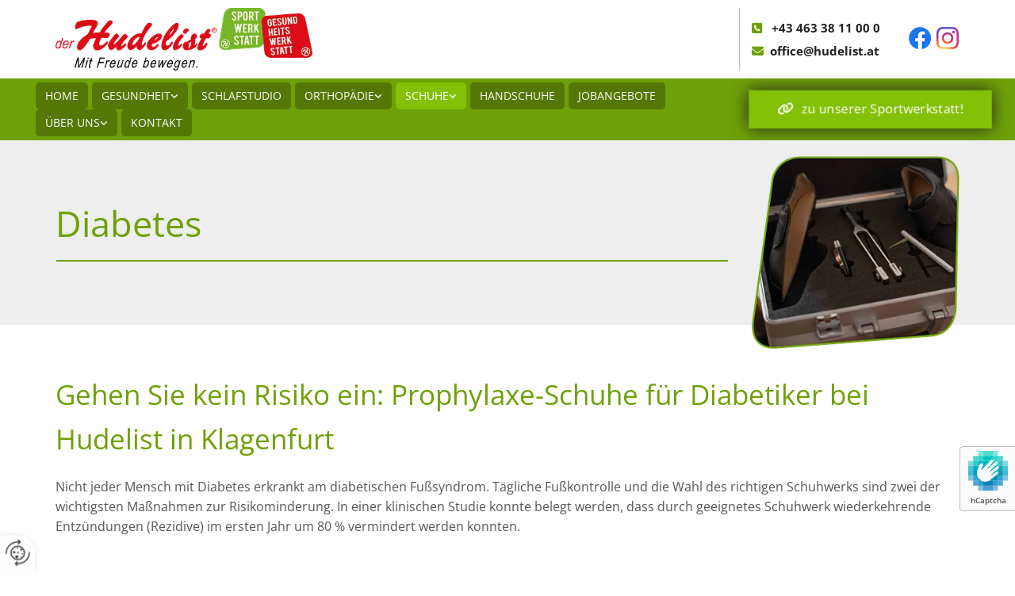

--- FILE ---
content_type: text/html; charset=UTF-8
request_url: https://www.hudelist.at/schuhe/diabetes
body_size: 19448
content:
<!DOCTYPE html> <html lang="de" data-currency="USD" data-lang="de" data-countrycode="de_DE" data-rHash="db5569cb0ceea481c9c118d35dbc0a14" dir="auto"> <head> <meta charset="UTF-8"/> <title>Diabetikerschuhe in Klagenfurt | HUDELIST</title><meta name="description" content="In unserem Sortiment finden Sie eine umfangreiche Auswahl an Diabetikerschuhen - gerne beraten wir Sie persönlich bei uns in Klagenfurt!"><meta property="og:type" content="website"><meta property="og:title" content="Diabetikerschuhe in Klagenfurt | HUDELIST"><meta property="og:url" content="https://www.hudelist.at/schuhe/diabetes"><meta property="og:description" content="In unserem Sortiment finden Sie eine umfangreiche Auswahl an Diabetikerschuhen - gerne beraten wir Sie persönlich bei uns in Klagenfurt!"><meta property="og:image" content="https://www.hudelist.at/uploads/6Zxd5KK8/logo.png"><link rel='canonical' href='https://www.hudelist.at/schuhe/diabetes'/><meta name="viewport" content="width=device-width, initial-scale=1"> <style>.row.rowvideobg .termly-blocked-content { display: none !important; } .module.video .termly-blocked-content { width: 100% !important; } </style> <script>function onTermlyLoaded() { Termly.on("consent", (data) => { setTimeout(() => { window._monoLoader.initLibs(); const u = Object.entries(Termly.getConsentState()).some(([k, v]) => k === "performance" && v === true); if (u) { let e = document.querySelectorAll("iframe.monovideobg"); e.forEach((e) => { let o = e.getAttribute("data-src") || e.src; e.src = o + "&autoplay=1&mute=1&volume=0"; e.style.display = "block"; e.style.opacity = "1"; }); } }, 100); }); }</script> <script type="text/javascript" src="https://app.termly.io/resource-blocker/b187fa4c-0376-46e9-b1de-cab31ba50fdb?autoBlock=on" onload="onTermlyLoaded()"></script> <link rel='shortcut icon' type='image/x-icon' href='/uploads/0oGwgkzW/favicon.ico'/><link rel="preload" href="https://css-fonts.eu.extra-cdn.com/css?family=Roboto:300,500&display=swap" as="style"><link href="https://css-fonts.eu.extra-cdn.com/css?family=Roboto:300,500&display=swap" rel="stylesheet"><link rel="preload" href="https://site-assets.cdnmns.com/108ab34d214b6bd35fa24bb0b75a9731/css/external-libs.css?1768836001521" as="style" fetchpriority="high"><link rel="stylesheet" href="https://site-assets.cdnmns.com/108ab34d214b6bd35fa24bb0b75a9731/css/external-libs.css?1768836001521"><style>article,aside,details,figcaption,figure,footer,header,hgroup,main,nav,section,summary{display:block}audio,canvas,video{display:inline-block}audio:not([controls]){display:none;height:0}[hidden]{display:none}html{font-size:100%;-ms-text-size-adjust:100%;-webkit-text-size-adjust:100%}html,button,input,select,textarea{font-family:inherit}body{margin:0}a:focus{outline-width:thin}a:active,a:hover{outline:0}h1{font-size:2em;margin:0.67em 0}h2{font-size:1.5em;margin:0.83em 0}h3{font-size:1.17em;margin:1em 0}h4{font-size:1em;margin:1.33em 0}h5{font-size:0.83em;margin:1.67em 0}h6{font-size:0.67em;margin:2.33em 0}abbr[title]{border-bottom:1px dotted}b,strong{font-weight:bold}blockquote{margin:1em 40px}dfn{font-style:italic}hr{-moz-box-sizing:content-box;box-sizing:content-box;height:0}mark{background:#ff0;color:#000}p,pre{margin:1em 0}code,kbd,pre,samp{font-family:monospace, serif;_font-family:'courier new', monospace;font-size:1em}pre{white-space:pre;white-space:pre-wrap;word-wrap:break-word}q{quotes:none}q:before,q:after{content:'';content:none}small{font-size:80%}sub,sup{font-size:75%;line-height:0;position:relative;vertical-align:baseline}sup{top:-0.5em}sub{bottom:-0.25em}dl,menu,ol,ul{margin:1em 0}dd{margin:0 0 0 40px}menu,ol,ul{padding:0 0 0 40px}nav ul,nav ol{list-style:none;list-style-image:none}img{-ms-interpolation-mode:bicubic}svg:not(:root){overflow:hidden}figure{margin:0}form{margin:0}fieldset{border:1px solid #c0c0c0;margin:0 2px;padding:0.35em 0.625em 0.75em}legend{border:0;padding:0;white-space:normal;*margin-left:-7px}button,input,select,textarea{font-size:100%;margin:0;vertical-align:baseline;*vertical-align:middle}button,input{line-height:normal}[type="submit"]{background-color:transparent}button,select{text-transform:none}button,html input[type="button"],input[type="reset"],input[type="submit"]{-webkit-appearance:button;cursor:pointer;*overflow:visible}button[disabled],html input[disabled]{cursor:default}input[type="checkbox"],input[type="radio"]{box-sizing:border-box;padding:0;*height:13px;*width:13px}input[type="search"]{-webkit-appearance:textfield;-moz-box-sizing:content-box;-webkit-box-sizing:content-box;box-sizing:content-box}input[type="search"]::-webkit-search-cancel-button,input[type="search"]::-webkit-search-decoration{-webkit-appearance:none}button::-moz-focus-inner,input::-moz-focus-inner{border:0;padding:0}textarea{overflow:auto;vertical-align:top}table{border-collapse:collapse;border-spacing:0}*,:before,:after{-webkit-box-sizing:border-box;-moz-box-sizing:border-box;box-sizing:border-box}@font-face{font-family:'FontAwesome';src:url("https://site-assets.cdnmns.com/108ab34d214b6bd35fa24bb0b75a9731/css/fonts/fa-brands-400.woff2") format("woff2"),url("https://site-assets.cdnmns.com/108ab34d214b6bd35fa24bb0b75a9731/css/fonts/fa-regular-400.woff2") format("woff2"),url("https://site-assets.cdnmns.com/108ab34d214b6bd35fa24bb0b75a9731/css/fonts/fa-solid-900.woff2") format("woff2"),url("https://site-assets.cdnmns.com/108ab34d214b6bd35fa24bb0b75a9731/css/fonts/fa-v4compatibility.woff2") format("woff2"),url("https://site-assets.cdnmns.com/108ab34d214b6bd35fa24bb0b75a9731/css/fonts/fa-brands-400.ttf") format("truetype"),url("https://site-assets.cdnmns.com/108ab34d214b6bd35fa24bb0b75a9731/css/fonts/fa-regular-400.ttf") format("truetype"),url("https://site-assets.cdnmns.com/108ab34d214b6bd35fa24bb0b75a9731/css/fonts/fa-solid-900.ttf") format("truetype"),url("https://site-assets.cdnmns.com/108ab34d214b6bd35fa24bb0b75a9731/css/fonts/fa-v4compatibility.ttf") format("truetype");font-weight:normal;font-style:normal;font-display:swap}@font-face{font-family:'FontAwesome';src:url("https://site-assets.cdnmns.com/108ab34d214b6bd35fa24bb0b75a9731/css/fonts/fa-brands-400.woff2") format("woff2"),url("https://site-assets.cdnmns.com/108ab34d214b6bd35fa24bb0b75a9731/css/fonts/fa-regular-400.woff2") format("woff2"),url("https://site-assets.cdnmns.com/108ab34d214b6bd35fa24bb0b75a9731/css/fonts/fa-solid-900.woff2") format("woff2"),url("https://site-assets.cdnmns.com/108ab34d214b6bd35fa24bb0b75a9731/css/fonts/fa-v4compatibility.woff2") format("woff2"),url("https://site-assets.cdnmns.com/108ab34d214b6bd35fa24bb0b75a9731/css/fonts/fa-brands-400.ttf") format("truetype"),url("https://site-assets.cdnmns.com/108ab34d214b6bd35fa24bb0b75a9731/css/fonts/fa-regular-400.ttf") format("truetype"),url("https://site-assets.cdnmns.com/108ab34d214b6bd35fa24bb0b75a9731/css/fonts/fa-solid-900.ttf") format("truetype"),url("https://site-assets.cdnmns.com/108ab34d214b6bd35fa24bb0b75a9731/css/fonts/fa-v4compatibility.ttf") format("truetype");font-weight:normal;font-style:normal;font-display:swap}header[data-underheaderrow]{position:absolute;left:0;right:0;z-index:5}header.headerFixed{position:fixed;top:0;z-index:5}header#shrunkImage{max-width:100%}header#shrunkImage>div.row{padding-top:8px;padding-bottom:8px}header.shrinking img,header.shrinking>div.row{transition:all 0.3s ease}.row{position:relative;width:100%}.row[data-attr-hide]{display:none}.rowGroup{width:100%;white-space:nowrap;overflow:hidden;display:-ms-flexbox;display:-webkit-flex;display:flex}.rowGroup.rowGroupFixed{width:1170px;margin:0 auto}.rowGroup.rowGroupFixed .row .container-fixed{width:100%}.rowGroup .row{vertical-align:top;white-space:normal;min-width:100%;min-height:100%}.rowGroup .row:last-child{margin-right:0}.no-flexbox .rowGroup .row{display:inline-block}.container{display:-ms-flexbox;display:-webkit-flex;display:flex;-webkit-flex-direction:row;-moz-flex-direction:row;-ms-flex-direction:row;flex-direction:row;-webkit-flex-wrap:wrap;-moz-flex-wrap:wrap;-ms-flex-wrap:wrap;flex-wrap:wrap}.no-flexbox .container{display:block}.no-flexbox .container:before,.no-flexbox .container:after{display:table;content:" "}.no-flexbox .container:after{clear:both}.container-fluid{width:100%}.container-fixed{width:100%}@media only screen and (min-width: 1200px){.container-fixed{max-width:1170px;margin:0 auto}.rowGroup.fullScreenRow .row{min-height:100vh;display:flex}.rowGroup.fullScreenRow.verticalAlignRowTop .row{align-items:flex-start}.rowGroup.fullScreenRow.verticalAlignRowCenter .row{align-items:center}.rowGroup.fullScreenRow.verticalAlignRowBottom .row{align-items:flex-end}.rowGroup .row{height:auto}.row.fullScreenRow{min-height:100vh;display:flex}.row.fullScreenRow.verticalAlignRowTop{align-items:flex-start !important}.row.fullScreenRow.verticalAlignRowCenter{align-items:center !important}.row.fullScreenRow.verticalAlignRowBottom{align-items:flex-end !important}}.container-fixed .container{width:100%}body .designRow{padding:0;margin:0;background-color:transparent}body .designRow>.container>.col{padding:0;margin:0}body.engagementPreviewBody{background-color:#EAEAEA}body.engagementPreviewBody .designRow{display:none}.col{position:relative;padding-left:15px;padding-right:15px}.no-flexbox .col{float:left;display:block}.col:after{content:"";visibility:hidden;display:block;height:0;clear:both}.col.flexCol{display:-ms-flexbox;display:flex;-webkit-flex-direction:column;-moz-flex-direction:column;-ms-flex-direction:column;flex-direction:column}[data-hideheader] header{margin-top:-99999px;position:absolute}[data-hidefooter] footer{margin-top:-99999px;position:absolute}.col-sm-12{width:100%}.col-sm-11{width:91.66667%}.col-sm-10{width:83.33333%}.col-sm-9{width:75%}.col-sm-8{width:66.66667%}.col-sm-7{width:58.33333%}.col-sm-6{width:50%}.col-sm-5{width:41.66667%}.col-sm-4{width:33.33333%}.col-sm-3{width:25%}.col-sm-2{width:16.66667%}.col-sm-1{width:8.33333%}@media only screen and (min-width: 768px){.col-md-12{width:100%}.col-md-11{width:91.66667%}.col-md-10{width:83.33333%}.col-md-9{width:75%}.col-md-8{width:66.66667%}.col-md-7{width:58.33333%}.col-md-6{width:50%}.col-md-5{width:41.66667%}.col-md-4{width:33.33333%}.col-md-3{width:25%}.col-md-2{width:16.66667%}.col-md-1{width:8.33333%}}@media only screen and (min-width: 1200px){.col-lg-12{width:100%}.col-lg-11{width:91.66667%}.col-lg-10{width:83.33333%}.col-lg-9{width:75%}.col-lg-8{width:66.66667%}.col-lg-7{width:58.33333%}.col-lg-6{width:50%}.col-lg-5{width:41.66667%}.col-lg-4{width:33.33333%}.col-lg-3{width:25%}.col-lg-2{width:16.66667%}.col-lg-1{width:8.33333%}}.clear:after,.clear:before{display:table;content:'';flex-basis:0;order:1}.clear:after{clear:both}.lt-ie8 .clear{zoom:1}.hide-overflow{overflow:hidden}.hide-visibility{opacity:0;visibility:hidden}.hidden{display:none !important}.hiddenBG{background-image:none !important}@media only screen and (min-width: 0px) and (max-width: 767px){.hidden-sm{display:none !important}}@media only screen and (min-width: 768px) and (max-width: 1199px){.hidden-md{display:none !important}}@media only screen and (min-width: 1200px){.hidden-lg{display:none !important}}.text-left{text-align:left}.text-center{text-align:center}.text-right{text-align:right}.margin-bottom{margin-bottom:20px}.no-lat-padding{padding-left:0px;padding-right:0px}.no-left-padding{padding-left:0px}.no-right-padding{padding-right:0px}nav .closeBtn{color:#FFF}nav a{display:block}nav a:focus,nav a:focus+.dropIco{position:relative;z-index:1}nav .dropIco{border:none;background:transparent;top:0}nav .dropIco:hover{cursor:pointer}nav .navIcon{vertical-align:middle}@media only screen and (min-width: 768px){nav:before{color:#FFF;font-size:40px;line-height:1em}[data-enablefocusindication] nav:not(.opened-menu) ul li.hasChildren{display:inline-flex}[data-enablefocusindication] nav:not(.opened-menu) ul li.hasChildren ul[id^="navUl"]{overflow:visible}[data-enablefocusindication] nav:not(.opened-menu) ul li.hasChildren ul li.hasChildren{display:block}[data-enablefocusindication] nav:not(.opened-menu) ul li a.dropIco{margin:0 !important;padding:0 !important}nav ul{margin:0;padding:0;position:relative}[data-enablefocusindication] nav ul:not(.navContainer) li.showChildren a.dropIco{position:absolute;top:50%;left:calc(100% - $caretSize)}[data-enablefocusindication] nav ul:not(.navContainer) li.showChildren>ul{opacity:1;transition:0.5s ease-in-out;max-height:1500px}[data-enablefocusindication] nav ul li a.dropIco{background-color:transparent !important;position:absolute;display:inline-block;min-width:10px;height:100%}[data-enablefocusindication] nav ul li a.dropIco:after{display:none}[data-enablefocusindication] nav ul li.hasChildren>ul>li.hasChildren a.dropIco{position:absolute;display:inline-block;top:calc(50% - 5px);right:10px;left:unset;width:10px;height:10px}[data-enablefocusindication] nav ul li.hasChildren>ul>li.hasChildren a.dropIco:after{content:"";font-family:"FontAwesome"}nav ul li{list-style:none;display:inline-block;text-align:left;position:relative}nav ul li a{display:inline-block}nav ul li a:after{content:"";font-family:"FontAwesome";font-size:0.8em;line-height:0.8em;width:10px}nav ul li a:only-child:after{display:none}nav ul li a.dropIco{display:none}nav ul li:hover>ul,nav ul li.hover>ul{display:block;opacity:1;visibility:visible}nav ul>li:focus{z-index:999}nav ul .closeBtn{display:none}nav>ul ul{display:block;opacity:0;visibility:hidden;position:absolute;left:auto;top:100%;margin-top:0;z-index:5;width:auto}nav>ul ul.left{right:100%;left:unset}nav>ul ul.firstSubmenuLeft{right:0}footer nav>ul ul{top:auto;bottom:100%}nav>ul ul .naviLeft li{text-align:end}nav>ul ul li{float:none;display:block;margin-left:0;min-width:220px;position:relative}nav>ul ul li a:after{content:"";position:absolute;right:10px;top:50%;-webkit-transform:translate(0, -50%);-moz-transform:translate(0, -50%);-o-transform:translate(0, -50%);-ms-transform:translate(0, -50%);transform:translate(0, -50%)}nav>ul ul li a.naviLeft+.dropIco{left:10px !important}nav>ul ul li a.naviLeft:after{content:"";position:absolute;left:10px;right:unset;top:50%;-webkit-transform:translate(0, -50%);-moz-transform:translate(0, -50%);-o-transform:translate(0, -50%);-ms-transform:translate(0, -50%);transform:translate(0, -50%)}nav>ul ul a{white-space:normal;display:block}nav>ul ul ul{left:100%;top:0px}}@media (min-width: 768px) and (max-width: 1199px){nav[data-settings*="verticalNav-md=true"]:before{cursor:pointer;content:"";font-family:"FontAwesome"}nav[data-settings*="verticalNav-md=true"] ul{margin:0;padding:0;visibility:visible}nav[data-settings*="verticalNav-md=true"] ul li{text-align:left !important;position:relative;display:block;width:100%}nav[data-settings*="verticalNav-md=true"] ul li.hasChildren>ul>li.hasChildren a.dropIco{height:unset}nav[data-settings*="verticalNav-md=true"] ul li.hasChildren a.dropIco{position:absolute;display:inline-block;margin-top:0 !important;margin-bottom:0 !important;right:0;height:unset}nav[data-settings*="verticalNav-md=true"] ul li.hasChildren a.dropIco:before{content:"";font-family:"FontAwesome"}nav[data-settings*="verticalNav-md=true"] ul li.hasChildren a.dropIco:after{content:'' !important;display:block;position:absolute;margin:0;width:40px;height:40px;top:50%;left:50%;background:transparent;-webkit-transform:translate(-50%, -50%);-moz-transform:translate(-50%, -50%);-o-transform:translate(-50%, -50%);-ms-transform:translate(-50%, -50%);transform:translate(-50%, -50%);z-index:2}nav[data-settings*="verticalNav-md=true"] ul li.hasChildren.showChildren>.dropIco:before{content:""}nav[data-settings*="verticalNav-md=true"] ul li.hasChildren>ul>li.hasChildren a.dropIco{right:1em;top:0 !important;left:unset !important}nav[data-settings*="verticalNav-md=true"] ul a{text-decoration:none;display:block;line-height:1}nav[data-settings*="verticalNav-md=true"] ul a:after{display:none}nav[data-settings*="verticalNav-md=true"] ul a.dropIco[aria-expanded=true] ~ ul{overflow:visible}nav[data-settings*="verticalNav-md=true"] ul a:focus,nav[data-settings*="verticalNav-md=true"] ul a:focus ~ .dropIco{z-index:6}nav[data-settings*="verticalNav-md=true"]>ul{position:fixed;top:0;right:100%;width:20%;height:100%;z-index:99999;background:rgba(0,0,0,0.9);padding-top:50px;overflow-y:scroll}nav[data-settings*="verticalNav-md=true"]>ul ul{max-height:0;margin-left:10px;transition:0.5s cubic-bezier(0, 1, 0.5, 1);overflow:hidden;display:block;position:relative;top:auto;left:auto;right:unset}nav[data-settings*="verticalNav-md=true"]>ul .hasChildren.showChildren>ul{opacity:1;transition:0.5s ease-in-out;max-height:1500px}nav[data-settings*="verticalNav-md=true"]>ul .closeBtn{position:absolute;top:10px;right:10px;font-size:2em;display:inline;width:auto;padding:0.2em}nav[data-settings*="verticalNav-md=true"]>ul .closeBtn:before{content:"×";font-family:"FontAwesome"}nav[data-settings*="verticalNav-md=true"][data-settings*="direction=right"]>ul{right:auto;left:100%}nav[data-settings*="verticalNav-md=true"]>ul{width:50%}}@media (min-width: 1200px){nav[data-settings*="verticalNav-lg=true"]:before{cursor:pointer;content:"";font-family:"FontAwesome"}nav[data-settings*="verticalNav-lg=true"] ul{margin:0;padding:0;visibility:visible}nav[data-settings*="verticalNav-lg=true"] ul li{text-align:left !important;position:relative;display:block;width:100%}nav[data-settings*="verticalNav-lg=true"] ul li.hasChildren>ul>li.hasChildren a.dropIco{height:unset}nav[data-settings*="verticalNav-lg=true"] ul li.hasChildren a.dropIco{position:absolute;display:inline-block;margin-top:0 !important;margin-bottom:0 !important;right:0;height:unset}nav[data-settings*="verticalNav-lg=true"] ul li.hasChildren a.dropIco:before{content:"";font-family:"FontAwesome"}nav[data-settings*="verticalNav-lg=true"] ul li.hasChildren a.dropIco:after{content:'' !important;display:block;position:absolute;margin:0;width:40px;height:40px;top:50%;left:50%;background:transparent;-webkit-transform:translate(-50%, -50%);-moz-transform:translate(-50%, -50%);-o-transform:translate(-50%, -50%);-ms-transform:translate(-50%, -50%);transform:translate(-50%, -50%);z-index:2}nav[data-settings*="verticalNav-lg=true"] ul li.hasChildren.showChildren>.dropIco:before{content:""}nav[data-settings*="verticalNav-lg=true"] ul li.hasChildren>ul>li.hasChildren a.dropIco{right:1em;top:0 !important;left:unset !important}nav[data-settings*="verticalNav-lg=true"] ul a{text-decoration:none;display:block;line-height:1}nav[data-settings*="verticalNav-lg=true"] ul a:after{display:none}nav[data-settings*="verticalNav-lg=true"] ul a.dropIco[aria-expanded=true] ~ ul{overflow:visible}nav[data-settings*="verticalNav-lg=true"] ul a:focus,nav[data-settings*="verticalNav-lg=true"] ul a:focus ~ .dropIco{z-index:6}nav[data-settings*="verticalNav-lg=true"]>ul{position:fixed;top:0;right:100%;width:20%;height:100%;z-index:99999;background:rgba(0,0,0,0.9);padding-top:50px;overflow-y:scroll}nav[data-settings*="verticalNav-lg=true"]>ul ul{max-height:0;margin-left:10px;transition:0.5s cubic-bezier(0, 1, 0.5, 1);overflow:hidden;display:block;position:relative;top:auto;left:auto;right:unset}nav[data-settings*="verticalNav-lg=true"]>ul .hasChildren.showChildren>ul{opacity:1;transition:0.5s ease-in-out;max-height:1500px}nav[data-settings*="verticalNav-lg=true"]>ul .closeBtn{position:absolute;top:10px;right:10px;font-size:2em;display:inline;width:auto;padding:0.2em}nav[data-settings*="verticalNav-lg=true"]>ul .closeBtn:before{content:"×";font-family:"FontAwesome"}nav[data-settings*="verticalNav-lg=true"][data-settings*="direction=right"]>ul{right:auto;left:100%}}nav[data-settings*="vertical=true"]:before{cursor:pointer;content:"";font-family:"FontAwesome"}nav[data-settings*="vertical=true"] ul{margin:0;padding:0;visibility:visible}nav[data-settings*="vertical=true"] ul li{text-align:left !important;position:relative;display:block;width:100%}nav[data-settings*="vertical=true"] ul li.hasChildren>ul>li.hasChildren a.dropIco{height:unset}nav[data-settings*="vertical=true"] ul li.hasChildren a.dropIco{position:absolute;display:inline-block;margin-top:0 !important;margin-bottom:0 !important;right:0;height:unset}nav[data-settings*="vertical=true"] ul li.hasChildren a.dropIco:before{content:"";font-family:"FontAwesome"}nav[data-settings*="vertical=true"] ul li.hasChildren a.dropIco:after{content:'' !important;display:block;position:absolute;margin:0;width:40px;height:40px;top:50%;left:50%;background:transparent;-webkit-transform:translate(-50%, -50%);-moz-transform:translate(-50%, -50%);-o-transform:translate(-50%, -50%);-ms-transform:translate(-50%, -50%);transform:translate(-50%, -50%);z-index:2}nav[data-settings*="vertical=true"] ul li.hasChildren.showChildren>.dropIco:before{content:""}nav[data-settings*="vertical=true"] ul li.hasChildren>ul>li.hasChildren a.dropIco{right:1em;top:0 !important;left:unset !important}nav[data-settings*="vertical=true"] ul a{text-decoration:none;display:block;line-height:1}nav[data-settings*="vertical=true"] ul a:after{display:none}nav[data-settings*="vertical=true"] ul a.dropIco[aria-expanded=true] ~ ul{overflow:visible}nav[data-settings*="vertical=true"] ul a:focus,nav[data-settings*="vertical=true"] ul a:focus ~ .dropIco{z-index:6}nav[data-settings*="vertical=true"]>ul{position:fixed;top:0;right:100%;width:20%;height:100%;z-index:99999;background:rgba(0,0,0,0.9);padding-top:50px;overflow-y:scroll}nav[data-settings*="vertical=true"]>ul ul{max-height:0;margin-left:10px;transition:0.5s cubic-bezier(0, 1, 0.5, 1);overflow:hidden;display:block;position:relative;top:auto;left:auto;right:unset}nav[data-settings*="vertical=true"]>ul .hasChildren.showChildren>ul{opacity:1;transition:0.5s ease-in-out;max-height:1500px}nav[data-settings*="vertical=true"]>ul .closeBtn{position:absolute;top:10px;right:10px;font-size:2em;display:inline;width:auto;padding:0.2em}nav[data-settings*="vertical=true"]>ul .closeBtn:before{content:"×";font-family:"FontAwesome"}nav[data-settings*="vertical=true"][data-settings*="direction=right"]>ul{right:auto;left:100%}@media only screen and (max-width: 767px){nav:not(.horizontal-menu--mobile):before,nav[data-settings*="vertical=true"]:not(.horizontal-menu--mobile):before{content:"";cursor:pointer;font-family:"FontAwesome";padding:10px;line-height:1em}nav:not(.horizontal-menu--mobile) ul,nav[data-settings*="vertical=true"]:not(.horizontal-menu--mobile) ul{margin:0;padding:0}nav:not(.horizontal-menu--mobile) ul li,nav[data-settings*="vertical=true"]:not(.horizontal-menu--mobile) ul li{text-align:left !important;position:relative}nav:not(.horizontal-menu--mobile) ul li.hasChildren .dropIco,nav[data-settings*="vertical=true"]:not(.horizontal-menu--mobile) ul li.hasChildren .dropIco{position:absolute;right:1em;padding-left:15px;padding-right:15px;margin-top:0 !important;margin-bottom:0 !important}nav:not(.horizontal-menu--mobile) ul li.hasChildren .dropIco:before,nav[data-settings*="vertical=true"]:not(.horizontal-menu--mobile) ul li.hasChildren .dropIco:before{content:"";font-family:"FontAwesome"}nav:not(.horizontal-menu--mobile) ul li.hasChildren .dropIco:after,nav[data-settings*="vertical=true"]:not(.horizontal-menu--mobile) ul li.hasChildren .dropIco:after{display:none}nav:not(.horizontal-menu--mobile) ul li.hasChildren.showChildren>.dropIco:before,nav[data-settings*="vertical=true"]:not(.horizontal-menu--mobile) ul li.hasChildren.showChildren>.dropIco:before{content:""}nav:not(.horizontal-menu--mobile) ul li.active>a,nav[data-settings*="vertical=true"]:not(.horizontal-menu--mobile) ul li.active>a{font-weight:600}nav:not(.horizontal-menu--mobile) ul a,nav[data-settings*="vertical=true"]:not(.horizontal-menu--mobile) ul a{text-decoration:none;line-height:1}nav:not(.horizontal-menu--mobile) ul a.dropIco[aria-expanded=true] ~ ul,nav[data-settings*="vertical=true"]:not(.horizontal-menu--mobile) ul a.dropIco[aria-expanded=true] ~ ul{overflow:visible}nav:not(.horizontal-menu--mobile) ul a:focus,nav:not(.horizontal-menu--mobile) ul a:focus ~ .dropIco,nav[data-settings*="vertical=true"]:not(.horizontal-menu--mobile) ul a:focus,nav[data-settings*="vertical=true"]:not(.horizontal-menu--mobile) ul a:focus ~ .dropIco{z-index:6}nav:not(.horizontal-menu--mobile)>ul,nav[data-settings*="vertical=true"]:not(.horizontal-menu--mobile)>ul{position:fixed;right:100%;top:0;width:100%;height:100%;z-index:99999;background:rgba(0,0,0,0.9);padding:50px 0 0 20px;overflow-y:scroll}nav:not(.horizontal-menu--mobile)>ul ul,nav[data-settings*="vertical=true"]:not(.horizontal-menu--mobile)>ul ul{max-height:0;margin-left:10px;transition:0.5s cubic-bezier(0, 1, 0.5, 1);overflow:hidden}nav:not(.horizontal-menu--mobile)>ul ul li a,nav[data-settings*="vertical=true"]:not(.horizontal-menu--mobile)>ul ul li a{line-height:1}nav:not(.horizontal-menu--mobile)>ul .hasChildren.showChildren>ul,nav[data-settings*="vertical=true"]:not(.horizontal-menu--mobile)>ul .hasChildren.showChildren>ul{opacity:1;transition:0.5s ease-in-out;max-height:1500px}nav:not(.horizontal-menu--mobile)>ul .closeBtn,nav[data-settings*="vertical=true"]:not(.horizontal-menu--mobile)>ul .closeBtn{position:absolute;top:19px;right:21px;font-size:2em;display:inline;z-index:1;padding:0.2em}nav:not(.horizontal-menu--mobile)>ul .closeBtn:before,nav[data-settings*="vertical=true"]:not(.horizontal-menu--mobile)>ul .closeBtn:before{content:"×";font-family:"FontAwesome"}nav:not(.horizontal-menu--mobile)[data-settings*="direction=right"]>ul,nav[data-settings*="vertical=true"]:not(.horizontal-menu--mobile)[data-settings*="direction=right"]>ul{left:100%;right:auto}}.locale ul{margin:0;padding:0;display:inline-block;white-space:nowrap;position:relative;z-index:2}.locale ul a{text-decoration:none}.locale ul li{display:none;list-style:none;position:absolute;width:100%}.locale ul li a:before{content:"";font-family:"FontAwesome";font-size:0.8em;margin-right:5px;display:none;vertical-align:bottom}.locale ul li.active{display:block;position:static}.locale ul li.active a:before{display:inline-block}.locale ul li.active:only-child a:before{display:none}.locale ul:hover{z-index:11}.locale ul:hover li{display:block}.locale .locale_touch li:not(.active){display:block}body.noScroll{overflow:hidden;position:fixed}body.safariNoScroll{overflow:hidden}.form input[type="checkbox"]+label{display:inline-block;margin-left:10px;cursor:pointer}.form input[type="checkbox"]+label:before{display:inline-block;vertical-align:middle;left:0;width:1.8em;height:1.8em;font-family:'FontAwesome';font-size:0.8em;text-align:center;line-height:1.7em;margin-right:0.5em;content:'';color:#333;background:#FFF;border:1px solid #ccc;letter-spacing:normal;font-style:normal}.form input[type="checkbox"]:focus+label:before{-webkit-box-shadow:box-shadow(0 0 1px 0.01em #3b99fc);-moz-box-shadow:box-shadow(0 0 1px 0.01em #3b99fc);box-shadow:box-shadow(0 0 1px 0.01em #3b99fc)}.form input[type="checkbox"]:checked+label:before{content:'\f00c'}.image{max-width:100%;height:auto}.row.brandfooter .col{display:block}.row.brandfooter .brandLogoContainer{text-align:right}.row.brandfooter .brandLogoContainer .footerlogo{vertical-align:middle}.row.brandfooter .brandLogoContainer .brandText{display:inline-block;vertical-align:middle}.row.brandfooter .brandTextAlternativeContainer{display:flex;align-items:center;padding-top:6px}.row.brandfooter .brandTextAlternativeContainer a{color:inherit !important}.row.brandfooter .brandTextContainer{width:inherit}.row.brandfooter .brandTextContainer .footerText{color:black}.row.brandfooter .logoOpacity{opacity:66%;width:100px}@media only screen and (max-width: 768px){.row.brandfooter .brandLogoContainer,.row.brandfooter .brandTextContainer{text-align:center}}.row.brandfooter.noPadding{height:40px;display:table;padding:0}.row.brandfooter.noPadding img,.row.brandfooter.noPadding span{display:table-cell;vertical-align:middle}.row.brandfooter.noPadding img.brandingText,.row.brandfooter.noPadding span.brandingText{padding-left:5px}.row.brandfooter .brandedInnerRow{padding:0}.row.brandfooter .brandedTopColumn{margin-bottom:25px}.row.brandheader{z-index:1;box-shadow:0px 0px 5px rgba(0,0,0,0.1)}.row.brandheader .col{display:block;padding-bottom:0}.row.brandheader.noPadding{height:56px;display:flex;justify-content:center;align-items:center;padding:0}.row.brandheader.noPadding .wrapper{display:flex;justify-content:center;align-items:center}.row.brandheader.noPadding .wrapper .brandingLogo{margin-right:24px;padding-right:24px;border-right:1px solid #ECEDEE}.row.brandheader.noPadding .wrapper .brandingLogo img{height:32px}.row.brandheader.noPadding .wrapper .brandingLink{font-size:13px}@media only screen and (max-width: 375px){.row.brandheader .col{display:flex;justify-content:center;align-items:center;padding-bottom:0}.row.brandheader.noPadding{height:100px}.row.brandheader.noPadding .wrapper{flex-wrap:wrap;padding:0 10px 7px 10px}.row.brandheader.noPadding .wrapper .brandingLogo{border-right:none;margin-right:0;padding-right:5px;padding-left:5px}}@media only screen and (min-width: 376px) and (max-width: 426px){.row.brandheader .col{display:flex;justify-content:center;align-items:center;padding-bottom:0}.row.brandheader.noPadding{height:88px}.row.brandheader.noPadding .wrapper{flex-wrap:wrap;padding:0 30px 7px 30px}.row.brandheader.noPadding .wrapper .brandingLogo{border-right:none;margin-right:0;padding-right:5px;padding-left:5px}}@media only screen and (min-width: 427px) and (max-width: 1024px){.row.brandheader .col{display:flex;justify-content:center;align-items:center;padding-bottom:0}.row.brandheader.noPadding .wrapper{flex-wrap:wrap}}.infobar-wrapper{position:fixed;top:0;left:0;display:block;z-index:20;width:100vw;padding:32px;background:rgba(27,27,27,0.95);font-size:13px}.infobar-wrapper .infobar{font-family:'Roboto';width:100vw;text-align:left;display:flex;flex-direction:column;justify-content:center;height:100%}.infobar-wrapper .infobar a{color:#fff}.infobar-wrapper .infobar p{color:#fff;text-align:left;line-height:18px}.infobar-wrapper .infobar .cookie-row{width:calc(100% - 64px);padding:0}.infobar-wrapper .infobar .cookie-row.cookie-row-text{overflow:auto}.infobar-wrapper .infobar h1.cookie-headline,.infobar-wrapper .infobar h4.cookie-headline{color:#fff;font-size:18px;font-weight:500;margin-bottom:8px}.infobar-wrapper .infobar h1.cookie-headline.push-top,.infobar-wrapper .infobar h4.cookie-headline.push-top{margin-top:24px}.infobar-wrapper .infobar p.cookie-description{text-align:left;line-height:1.36;font-size:14px;font-weight:300;max-width:1040px;width:100%;margin-bottom:16px}.infobar-wrapper .infobar p.cookie-readmore{font-size:14px;text-align:left;padding-bottom:12px}.infobar-wrapper .infobar .cookie-checkboxes{width:50%;min-height:47px;padding:16px 0;float:left}.infobar-wrapper .infobar .cookie-checkboxes label{color:#fff;font-size:16px;font-weight:300;margin-right:16px}.infobar-wrapper .infobar .cookie-checkboxes label input{margin-right:8px}.infobar-wrapper .infobar .cookie-buttons{font-weight:500;width:50%;min-height:47px;float:left;text-align:right}.infobar-wrapper .infobar .cookie-buttons a{cursor:pointer}.infobar-wrapper[data-settings*="bottom"]{bottom:0;top:inherit}@media only screen and (max-width: 1199px){.infobar-wrapper .infobar{width:100%}}.infobar-wrapper .infobar-close{position:absolute;top:15px;right:20px;font-size:25px;color:#FFF}.infobar-wrapper a#revoke-consent{font-size:13px;padding:13px 24px;border:1px solid #fff;background:#fff;color:#181818;-webkit-border-radius:3px;-moz-border-radius:3px;-o-border-radius:3px;border-radius:3px}.infobar-wrapper a#infobar-acceptCookiesBtn{display:inline-block;font-size:13px;padding:13px 24px;border:1px solid #fff;background:#fff;color:#181818;-webkit-border-radius:3px;-moz-border-radius:3px;-o-border-radius:3px;border-radius:3px}.infobar-wrapper a#infobar-acceptSelectedCookiesBtn{display:inline-block;font-size:13px;padding:13px 24px;border:1px solid #fff;margin-right:16px;-webkit-border-radius:3px;-moz-border-radius:3px;-o-border-radius:3px;border-radius:3px}.infobar-wrapper a#infobar-donottrack{font-size:13px;padding:13px 24px;border:1px solid #fff;background:#fff;color:#181818;margin-left:18px;float:right;-webkit-border-radius:3px;-moz-border-radius:3px;-o-border-radius:3px;border-radius:3px}@media only screen and (max-width: 992px){.infobar-wrapper{height:100%;overflow:scroll}.infobar-wrapper .infobar .cookie-row{width:100%}.infobar-wrapper .infobar .cookie-checkboxes{float:none;width:100%}.infobar-wrapper .infobar .cookie-checkboxes label{display:block}.infobar-wrapper .infobar .cookie-checkboxes label:first-of-type{margin-bottom:16px}.infobar-wrapper .infobar .cookie-buttons{float:none;width:100%;text-align:left}}.optout-button{position:fixed;bottom:0px;left:2%;z-index:5;width:100px;height:50px;background-color:rgba(163,163,163,0.4);color:white}.rowGroup .row.normalizeSize,.imagelist .slide.normalizeSize,.gallery .slide.normalizeSize,.catalog .slide.normalizeSize,.blog .slide.normalizeSize{opacity:0;padding-left:0;padding-right:0;min-width:0;max-width:0;max-height:0;border:0}@media only screen and (max-width: 768px){.rowGroup .row.normalizeSize,.imagelist .slide.normalizeSize,.gallery .slide.normalizeSize,.catalog .slide.normalizeSize,.blog .slide.normalizeSize{padding-left:0;padding-right:0;min-width:0;max-width:0;border:0}}.osmap .osmap-container,.osmap .map-container{z-index:0}.singleProduct .shopQuantity{float:left;display:inline-block;padding:5px 0}.singleProduct .shopQuantity .description{margin-right:5px}.singleProduct .shopQuantity .decreaseQuantity,.singleProduct .shopQuantity .increaseQuantity{cursor:pointer;width:20px;padding:0 10px;-moz-user-select:-moz-none;-khtml-user-select:none;-webkit-user-select:none;user-select:none}.singleProduct .shopQuantity .decreaseQuantity.outOfStock,.singleProduct .shopQuantity .increaseQuantity.outOfStock{color:#333333;cursor:auto}.singleProduct .shopQuantity .quantity{width:40px;display:inline-block;text-align:center}.cart .prodDetails>span{overflow:visible}.cart .prodDetails .prodQuant,.cart .prodDetails .prodQuantity,.cart .prodDetails .prodPrice{display:inline-block}.cart .prodDetails .prodQuant{padding-right:10px}.cart .prodDetails input.prodQuantity{width:20px;text-align:center;border-radius:3px}.cart .prodDetails .prodPrice{float:right;line-height:2.2em}.cart .prodRemove{padding-top:1em}.checkout .products .product-row .qty{width:auto} </style><!--[if IE 8]><link rel="stylesheet" href="https://site-assets.cdnmns.com/108ab34d214b6bd35fa24bb0b75a9731/css/grids.css?1768836001521"><!endif]--><style>.h-captcha{display:table;margin-bottom:10px}.hcaptcha-badge{background-color:#fafafa;z-index:2;width:280px;border-radius:4px;border:1px solid #b2bdcc;position:fixed;bottom:70px}.hcaptcha-badge.hide{visibility:hidden}.hcaptcha-badge.bottomleft{left:-210px;display:flex;flex-direction:row-reverse}.hcaptcha-badge.bottomleft .hcaptcha-badge-logo-wrapper{padding:5px 10px 0px 10px;display:flex;align-items:center;flex-direction:column}.hcaptcha-badge.bottomleft .hcaptcha-badge-logo-wrapper .hcaptcha-badge-logo{width:50px;height:50px;background-image:url("https://site-assets.cdnmns.com/108ab34d214b6bd35fa24bb0b75a9731/css/img/hcaptcha-badge.svg");background-size:cover}.hcaptcha-badge.bottomleft .hcaptcha-badge-logo-wrapper .hcaptcha-badge-text{font-size:10px;font-weight:600}.hcaptcha-badge.bottomleft .hcaptcha-badge-legal{display:block;margin:auto;line-height:18px;font-size:10px;min-width:200px}.hcaptcha-badge.bottomleft:hover{left:2px;cursor:pointer}.hcaptcha-badge.bottomright{right:-210px;display:flex}.hcaptcha-badge.bottomright .hcaptcha-badge-logo-wrapper{padding:5px 10px 0px 10px;display:flex;align-items:center;flex-direction:column}.hcaptcha-badge.bottomright .hcaptcha-badge-logo-wrapper .hcaptcha-badge-logo{width:50px;height:50px;background-image:url("https://site-assets.cdnmns.com/108ab34d214b6bd35fa24bb0b75a9731/css/img/hcaptcha-badge.svg");background-size:cover}.hcaptcha-badge.bottomright .hcaptcha-badge-logo-wrapper .hcaptcha-badge-text{font-size:10px;font-weight:600}.hcaptcha-badge.bottomright .hcaptcha-badge-legal{display:block;margin:auto;line-height:18px;font-size:10px;min-width:200px}.hcaptcha-badge.bottomright:hover{right:2px;cursor:pointer}.hcaptcha-badge:after{content:'';display:block;width:65px;height:73.6px;background-image:url("https://site-assets.cdnmns.com/108ab34d214b6bd35fa24bb0b75a9731/css/img/hcaptcha-badge-tool.png");background-size:cover} </style><!--[if IE 8]><link rel="stylesheet" href="https://site-assets.cdnmns.com/108ab34d214b6bd35fa24bb0b75a9731/css/hcaptcha.css?1768836001521"><![endif]--><style id='style_site'>.headline { color:#6ea007; font-size:35px; line-height:1.6em; margin-bottom:10px;} .headline a:hover { text-decoration:underline;} nav { text-align:right;} nav> ul li> a { color:rgb(255, 255, 255); text-decoration:none; font-size:14px; transition:all 0s ease 0s;} nav:before { color:#6ea007;} nav> ul li> a:hover { color:rgb(255, 255, 255); text-decoration:none;} nav> ul li a { text-transform:uppercase; background-color:#537805; border-top-left-radius:5px; border-top-right-radius:5px; border-bottom-left-radius:5px; border-bottom-right-radius:5px; border-color:#bcbcbc; margin-right:5px; padding-left:12px; padding-top:4px; padding-bottom:5px; padding-right:12px;} nav> ul> li> ul li a { border-left-width:1px; border-top-width:1px; border-bottom-width:1px; border-right-width:1px; border-color:rgb(255, 255, 255); margin-top:2px; padding-left:10px; padding-right:10px;} nav.opened-menu> ul { background-color:rgb(255, 255, 255);} nav> ul .closeBtn { color:rgba(34, 34, 34, 0.4);} nav> ul li a:hover { background-color:#84c008;} nav> ul li.active> a { text-decoration:none; background-color:#84c008;} nav> ul> li> ul li a:hover { background-color:#84c008;} .nav .navIcon.fa { margin-top:-3px; padding-right:5px;} nav> ul> li> ul a { text-transform:none;} .subtitle { color:#84c008; font-size:25px; line-height:1.6em; margin-bottom:10px;} .preamble { font-size:20px; line-height:1.6em; margin-bottom:10px;} .bodytext { margin-bottom:5px;} .bodytext a:hover { color:#537805;} .smalltext { font-size:13px; line-height:1.6em; margin-bottom:10px;} body { background-color:rgb(255, 255, 255); color:#555; line-height:1.6em; font-family:Open Sans;} body a { color:#6ea007; text-decoration:underline;} body a:hover { color:#84c008; text-decoration:none;} .button { border-radius:3px; background-color:#6ea007; color:rgb(255, 255, 255); font-size:14px; line-height:1.6em; text-align:center; text-transform:uppercase; border-top-left-radius:0px; border-top-right-radius:0px; border-bottom-left-radius:0px; border-bottom-right-radius:0px; border-color:rgb(255, 255, 255); margin-left:auto; margin-bottom:20px; margin-right:auto; padding-left:15px; padding-top:8px; padding-bottom:9px; padding-right:15px;} .button:hover { background-color:#84c008; color:rgb(255, 255, 255); border-color:rgb(255, 255, 255);} .button .buttonIcon.fa { margin-right:10px;} .form { margin-bottom:20px; padding-left:0px; padding-top:0px; padding-bottom:0px; padding-right:0px;} .form label { padding-bottom:0px; font-size:15px; line-height:1.2em; margin-bottom:10px;} .form input[type=text],.form textarea,.form select { border-radius:3px; border-left-width:1px; border-top-width:1px; border-bottom-width:1px; border-right-width:1px; border-color:#bcbcbc; margin-top:0px; margin-bottom:20px; padding-left:10px; padding-top:10px; padding-bottom:10px; padding-right:10px; color:rgb(69, 69, 69); font-size:14px;} .form input[type=submit] { display:table; margin-left:0px; margin-top:20px; margin-bottom:0px; margin-right:auto;} .form2 .optins span>a.optinLink:hover { color:rgb(255, 255, 255);} .form .thankYou { font-size:15px; line-height:1.6em;} .form input[type=checkbox]+span,.form input[type=radio]+span,.form .form_option input[type=checkbox]+label:not([class*="optin"]) { margin-bottom:20px; margin-right:20px;} .form2 .optin label[class*="optin"], .form2 .optin label[class*="optin"]> *, .form2 .optin span a[class*="optin"], .form2 .optin span a[class*="optin"]> * { color:rgb(255, 255, 255);} .text { margin-bottom:20px; padding-top:0px; padding-right:0px; padding-bottom:0px; padding-left:0px;} .image { margin-bottom:20px; padding-top:0px; padding-right:0px; padding-bottom:0px; padding-left:0px;} .map { margin-bottom:20px;} .gallery { margin-bottom:40px;} .gallery .pics .caption { text-align:center; padding-top:5px; padding-right:5px; padding-bottom:0px; padding-left:5px; color:#222; font-size:14px;} .row { padding-top:60px; padding-right:30px; padding-bottom:20px; padding-left:30px; background-color:rgb(255, 255, 255);} .col { margin-bottom:0px; padding-left:15px; padding-right:15px; margin-top:0px; padding-bottom:0px;} .custom1 { font-weight:700; color:#dc0c18; font-size:15px;} .custom1 a { color:rgb(255, 255, 255); text-decoration:none;} .custom1 a:hover { color:rgb(255, 255, 255);} .custom2 { font-weight:700; color:#6ea007; font-size:15px; line-height:1.6em;} .custom2 a { color:#222; text-decoration:none;} .custom2 a:hover { color:#222;} .custom4 {} .custom5 {} .custom3 { font-weight:700; color:#222; font-size:15px;} .custom3 a { color:#222; text-decoration:underline;} .custom3 a:hover { color:#222; text-decoration:underline;} .smallsubtitle { font-weight:600; color:#84c008; font-size:23px; line-height:1.6em; margin-bottom:10px;} .spottext { font-weight:700; color:rgb(255, 255, 255); font-size:35px; line-height:1.6em; margin-bottom:10px;} .spottext a { color:rgb(255, 255, 255); text-decoration:underline;} .spottext a:hover { color:rgb(255, 255, 255); text-decoration:underline;} .footertext { color:rgb(255, 255, 255); font-size:15px; line-height:1.6em; margin-bottom:5px;} .footertext a { color:rgb(255, 255, 255); text-decoration:none;} .footertext a:hover { color:rgb(255, 255, 255); text-decoration:underline;} .companyname { font-weight:700; color:#6ea007; font-size:22px; line-height:1.6em; text-transform:uppercase; text-align:left; margin-bottom:10px;} .companyname a { color:#222;} .companyname a:hover { color:#222;} .smallspottext { font-family:Playball; color:rgb(255, 255, 255); font-size:50px; line-height:1.6em; text-transform:uppercase; margin-bottom:10px;} .smallspottext a { color:rgb(255, 255, 255); text-decoration:underline;} .smallspottext a:hover { color:rgb(255, 255, 255); text-decoration:underline;} .locale { text-align:center;} .locale ul li a { transition:all 0.25s ease-in 0s; color:#eee; font-size:14px;} .locale ul li { background-color:#6ea007; padding-top:5px; padding-right:15px; padding-bottom:5px; padding-left:15px; border-top-width:1px; border-right-width:1px; border-bottom-width:1px; border-left-width:1px; border-color:rgb(255, 255, 255);} .locale ul li:hover { background-color:#6ea007; border-color:rgb(255, 255, 255);} .locale ul li a:hover { color:rgb(255, 255, 255);} .locale ul li.active a { color:rgb(255, 255, 255);} .locale ul li.active { background-color:#6ea007; border-color:rgb(255, 255, 255);} .button2 { border-radius:3px; color:rgb(255, 255, 255); font-size:14px; line-height:1.6em; text-align:center; text-transform:uppercase; border-left-width:1px; border-top-width:1px; border-bottom-width:1px; border-right-width:1px; border-top-left-radius:0px; border-top-right-radius:0px; border-bottom-left-radius:0px; border-bottom-right-radius:0px; border-color:rgb(255, 255, 255); margin-left:auto; margin-bottom:10px; margin-right:auto; padding-left:15px; padding-top:8px; padding-bottom:9px; padding-right:15px;} .button2:hover { background-color:rgb(255, 255, 255); color:rgba(109, 160, 4, 0.5); border-color:rgb(255, 255, 255);} .button2 .buttonIcon.fa { margin-right:10px;} .divider { border-top-width:1px; border-color:rgb(255, 255, 255); width:100%; display:table; margin-left:auto; margin-right:autopx; margin-top:10px; margin-bottom:10px;} .singlePost .divider { margin-bottom:40px;} .socialmedia { text-align:right; font-size:19px;} .socialmedia li { margin-left:0px; margin-bottom:10px; margin-right:10px;} .paymenticons li { padding-bottom:0px; margin-bottom:10px; margin-left:0px; padding-left:0px; margin-right:10px;} .paymenticons { text-align:left;} .linklist { margin-bottom:40px;} .linklist a { text-decoration:none; font-size:15px; border-bottom-width:1px; border-color:#6ea007; margin-bottom:3px; padding-left:10px; padding-top:5px; padding-bottom:5px; padding-right:10px;} .linklist a:hover { color:#537805; border-color:#537805;} .linklist .listIcon { font-size:16px; margin-right:5px; border-top-width:3px;} .linklist .listIcon:hover { color:rgb(255, 255, 255);} .breadcrumb li a { margin-bottom:10px; margin-left:10px; margin-right:10px;} .cart { display:table; margin-left:auto; margin-right:0; margin-bottom:0px;} .cart .cartBtn { color:rgb(255, 255, 255); font-size:20px;} .cart .cartAmount { font-size:12px; color:rgb(255, 255, 255); background-color:#6ea007; width:16px; height:16px; margin-left:-5px; border-top-left-radius:100px; border-top-right-radius:100px; border-bottom-right-radius:100px; border-bottom-left-radius:100px; margin-top:-8px;} .cart .checkoutBtn { margin-bottom:0px;} .cart .title { margin-bottom:20px;} .cart .subTotalText { margin-top:0px;} .cart .subTotal { margin-bottom:10px; margin-top:5px;} .cart .cartContents { background-color:rgb(241, 241, 241);} .cart .divider { margin-bottom:10px;} .search { display:table; margin-left:auto; margin-right:0;} .search .searchicon { color:rgb(255, 255, 255); font-size:20px; background-color:#6ea007; width:40px; height:40px;} .review { margin-bottom:40px; background-color:#eee; padding-top:20px; padding-right:20px; padding-bottom:20px; padding-left:20px;} .review .reviewName { text-align:center; margin-bottom:5px;} .review .reviewDescription { text-align:center;} .review .reviewRating { text-align:center;} .review .reviewRating .star { margin-right:2px; margin-left:2px;} .review .authorDate { text-align:center;} .search .searchicon:hover { background-color:#84c008;} .html { margin-bottom:40px;} .blog .details { padding-top:0px; margin-top:15px; margin-bottom:20px;} .blog .readMore { margin-top:20px; margin-bottom:40px;} .catalog { margin-bottom:40px;} .catalog .productText { padding-top:10px;} .catalog .visualTag { text-align:center; text-transform:uppercase; padding-top:7px; padding-right:7px; padding-bottom:7px; padding-left:7px;} .emailshare a { margin-bottom:20px;} .openinghours .specialDayTitle { margin-top:20px;} .openinghours { margin-bottom:40px;} .offers { background-color:#eee; border-left-width:1px; border-top-width:1px; border-bottom-width:1px; border-right-width:1px; border-color:#6ea007; margin-bottom:40px; padding-left:30px; padding-top:30px; padding-bottom:30px; padding-right:30px;} .offers .button { margin-top:20px; margin-bottom:0px; margin-right:auto;} .offers .offerName { text-align:center;} .offers .offerDescription { font-size:15px; text-align:center;} .offers .offerPrice { color:#6ea007; font-size:30px; text-align:center;} .offers .validFrom { text-align:center;} .offers .validThrough { text-align:center;} .list { margin-bottom:40px;} .list .listIcon { margin-top:0px; margin-bottom:0px; color:rgb(255, 255, 255); font-size:16px; margin-right:10px; background-color:#6ea007; width:28px; height:28px; border-top-left-radius:100px; border-top-right-radius:100px; border-bottom-left-radius:100px; border-bottom-right-radius:100px;} .itemLabel { font-weight:400;} .list .itemLabel { font-size:15px;} .list .itemSubtext { font-size:12px;} .video { margin-bottom:40px;} .singleProduct .addBtn { padding-top:13px;} .singleProduct .gallery .visualTag { text-align:center; font-size:21px; text-transform:uppercase; padding-top:10px; padding-right:10px; padding-bottom:10px; padding-left:10px;} .singleProduct .divider { margin-bottom:20px; margin-top:0px;} .pricelist { margin-bottom:20px;} .pricelist li { border-bottom-width:1px; border-color:#bcbcbc; margin-bottom:10px;} .pricelist .item { font-weight:600; color:#222; font-size:16px; margin-bottom:0px;} .item { font-weight:800;} .pricelist .itemprice { font-weight:600; font-size:16px;} .itemprice { font-weight:800;} .pricelist .itemdescription { font-size:14px; margin-bottom:10px;} .checkout .divider { margin-bottom:20px;} .checkout .descriptivetext { padding-bottom:20px;} .checkout .infolabel { padding-bottom:10px;} .verticalnav { margin-bottom:40px;} .verticalnav> li> a { color:rgb(255, 255, 255); text-decoration:none; font-size:15px; text-transform:uppercase; background-color:#6ea007; margin-bottom:1px; padding-left:10px; padding-top:5px; padding-bottom:5px; padding-right:10px;} .verticalnav> li> a:hover { color:#dc0c18; text-decoration:none; background-color:#84c008;} nav> li.active> a { color:#84c008;} .verticalnav> li> ul li.active> a { text-decoration:none;} .verticalnav> li> ul li a { margin-bottom:10px;} .verticalnav> li.active a { color:#dc0c18; text-decoration:none; background-color:#84c008;} .verticalnav> li> ul a { color:rgb(255, 255, 255); text-decoration:none; font-size:15px; text-transform:uppercase; background-color:#6ea007; padding-left:10px; padding-top:5px; padding-bottom:5px; padding-right:10px;} .verticalnav> li> ul a:hover { text-decoration:none;} .singlePost .blogShare { margin-bottom:40px;} .imagelist { margin-bottom:40px;} .facebookpage { margin-bottom:40px;} .instagramembed { margin-bottom:40px;} .googleplusone { margin-bottom:40px;} .openinghours2 { margin-bottom:20px;} .shopfilter .shop_filter { background-color:#eee;} .shopfilter .filter_label { color:#222;} .shopfilter label { color:#222;} .shopfilter .price-text { color:#222;} .shopfilter .clearSelection { color:#222;} .shopfilter .ui-slider { background-color:#6ea007;} .shopfilter .ui-slider-range { background-color:#bcbcbc;} .shopfilter .ui-slider-handle { background-color:rgb(255, 255, 255); border-color:#bcbcbc;} .scrollIcon { background-color:#84c008; border-top-left-radius:100px; border-top-right-radius:100px; border-bottom-right-radius:100px; border-bottom-left-radius:100px; border-top-width:1px; border-right-width:1px; border-bottom-width:1px; border-left-width:1px; border-color:rgb(255, 255, 255);} .scrollIcon span:before { color:rgb(255, 255, 255);} .scrollIcon:hover { background-color:#6ea007; border-color:rgb(255, 255, 255);} .brandfooter { font-size:13px; text-align:center; background-color:#537805; border-top-width:10px;} .brandfooter a { color:rgb(255, 255, 255);} .brandfooter a:hover { color:rgb(255, 255, 255);} .darkspottext { font-family:Playball; color:#222; font-size:80px; line-height:1.6em; margin-bottom:10px;} .darksmallspottext { color:#6ea007; font-size:45px; line-height:1.6em; margin-bottom:10px;} .lightheadline { font-weight:700; color:rgb(255, 255, 255); font-size:40px; line-height:1.25em; margin-bottom:10px;} .lightheadline a { color:rgb(255, 255, 255); text-decoration:underline;} .lightheadline a:hover { color:rgb(255, 255, 255); text-decoration:underline;} .lightsubtitle { color:rgb(255, 255, 255); font-size:30px; line-height:1.6em; margin-bottom:10px;} .lightsubtitle a { color:rgb(255, 255, 255); text-decoration:underline;} .lightsubtitle a:hover { color:rgb(255, 255, 255); text-decoration:underline;} .lightsmallsubtitle { font-weight:600; color:rgb(255, 255, 255); font-size:23px; line-height:1.6em; margin-bottom:10px;} .lightsmallsubtitle a { color:rgb(255, 255, 255); text-decoration:underline;} .lightsmallsubtitle a:hover { color:rgb(255, 255, 255); text-decoration:underline;} .lightpreamble { font-weight:600; color:rgb(255, 255, 255); font-size:22px; line-height:1.6em; margin-bottom:10px;} .lightpreamble a { color:rgb(255, 255, 255); text-decoration:underline;} .lightpreamble a:hover { color:rgb(255, 255, 255); text-decoration:underline;} .lightbodytext { color:rgb(255, 255, 255); margin-bottom:5px;} .lightbodytext a { color:rgb(255, 255, 255); text-decoration:underline;} .lightbodytext a:hover { color:rgb(255, 255, 255); text-decoration:underline;} .lightsmalltext { color:rgb(255, 255, 255); font-size:13px; line-height:1.6em; margin-bottom:10px;} .button3 { background-color:#dc0c18;} .button3:hover { background-color:rgba(110,160,7,0.7);} .form2 input[type=submit] { background-color:rgb(255, 255, 255); border-left-width:1px; border-top-width:1px; border-bottom-width:1px; border-right-width:1px; color:#555; margin-right:auto;} .form2 label { color:rgb(255, 255, 255);} .form2 input[type=text],.form2 textarea,.form2 select { background-color:rgba(34, 34, 34, 0.4); color:rgb(255, 255, 255);} .form2 .thankYou { color:rgb(255, 255, 255);} .form input[type=submit]:hover { background-color:#6ea007; border-color:rgb(255, 255, 255); color:rgb(255, 255, 255);} .opennow .opened { color:rgb(255, 255, 255); text-align:center; padding-top:5px; padding-right:0px; padding-bottom:5px;} .opennow .closed { color:rgb(255, 255, 255); text-align:center; padding-top:5px; padding-right:0px; padding-bottom:5px;} .hoverOverlay { background-color:rgba(109, 160, 4, 0.5);} .hoverOverlay .hoverIcon { color:rgb(255, 255, 255); font-size:30px;} .hoverOverlay .hoverText { color:rgb(255, 255, 255); text-align:center;} .lightbox-image .lightbox-caption { color:rgb(255, 255, 255); text-align:center; font-size:20px;} .accordion { margin-bottom:20px;} .accordion .itemTitle { font-family:Open Sans; font-size:18px; border-bottom-width:1px; border-color:#bcbcbc; padding-left:5px; padding-top:10px; padding-bottom:10px; padding-right:5px;} .accordion .itemTitle:hover { border-color:#6ea007;} .accordion li { margin-bottom:5px;} .accordion .itemContent { border-color:#bcbcbc; margin-top:5px; padding-left:5px; padding-top:15px; padding-bottom:15px; padding-right:5px;} .accordion .image { float:right; max-width:35%; margin-left:20px;} .accordion .button { margin-left:0px; margin-top:20px; margin-bottom:0px;} .accordion li.active .itemTitle { border-color:#6ea007;} .engagement.sticky { background-color:#6ea007; border-color:rgb(255, 255, 255); border-top-width:1px; border-right-width:1px; border-bottom-width:1px; border-left-width:1px; border-top-left-radius:100px; border-top-right-radius:100px; border-bottom-right-radius:100px; border-bottom-left-radius:100px; padding-top:10px; padding-right:10px; padding-bottom:10px; padding-left:10px; margin-right:15px;} .engagement.sticky .stickyIcon { color:rgb(255, 255, 255);} .engagement.sticky .stickyLink:hover .stickyIcon, .engagement.sticky.stickyLink:hover .stickyIcon { color:rgb(255, 255, 255);} .engagement.sticky .stickyTitle { color:rgb(255, 255, 255); padding-right:20px; padding-left:20px;} .cornerbox { background-color:#6ea007; border-left-width:3px; border-top-width:3px; border-right-width:3px; border-top-left-radius:20px; border-top-right-radius:20px; border-color:rgb(255, 255, 255); margin-right:10px; padding-left:20px; padding-top:20px; padding-bottom:20px; padding-right:20px;} .engagement.cornerbox .headline { color:rgb(255, 255, 255); font-size:25px; margin-right:40px;} .engagement.cornerbox .bodytext { color:rgb(255, 255, 255);} .engagement.cornerbox .closeBtn { color:rgb(255, 255, 255); font-size:40px; width:40px; height:40px;} .engagement.cornerbox .button, .engagement.cornerbox input[type=submit] { background-color:rgb(255, 255, 255); color:#6ea007; margin-top:20px; margin-bottom:0px;} .engagement.cornerbox .button:hover, .engagement.cornerbox input[type=submit], .engagement.cornerbox .input[type=submit]:hover { background-color:#84c008; border-color:rgb(255, 255, 255); color:rgb(255, 255, 255);} .arrow { color:rgb(255, 255, 255); font-size:20px; background-color:#6ea007; width:30px; height:30px; border-top-left-radius:100px; border-top-right-radius:100px; border-bottom-left-radius:100px; border-bottom-right-radius:100px;} .arrow:hover { color:#6ea007; background-color:rgb(255, 255, 255);} .dots li { width:15px; height:15px; background-color:rgb(255, 255, 255); border-top-left-radius:100px; border-top-right-radius:100px; border-bottom-left-radius:100px; border-bottom-right-radius:100px; border-color:#6ea007;} .dots li:hover { background-color:#6ea007; border-color:#6ea007;} .dots li.active { background-color:#6ea007;} .modal { background-color:rgb(255, 255, 255); border-left-width:3px; border-top-width:3px; border-bottom-width:3px; border-right-width:3px; border-color:#6ea007; padding-left:20px; padding-top:20px; padding-bottom:20px; padding-right:20px;} .engagement.modal .headline { font-size:30px; text-align:center;} .engagement.modal .bodytext { font-size:15px; line-height:1.6em; text-align:center;} .engagement.modal .button, .engagement.modal input[type=submit] { margin-left:0px; margin-right:auto;} .engagement.modal .closeBtn { font-size:40px; width:40px; height:40px;} .engagement.thinbar { background-color:rgb(255, 255, 255); border-bottom-width:3px; border-color:#6ea007; padding-left:20px; padding-top:20px; padding-bottom:20px; padding-right:20px;} .engagement.thinbar .headline { font-size:30px; text-align:center;} .engagement.thinbar .bodytext { font-size:15px; text-align:center;} .engagement.thinbar .button { margin-left:auto; margin-top:20px; margin-bottom:10px; margin-right:auto;} .engagement.thinbar .closeBtn { font-size:40px; width:40px; height:40px;} .iconlist .iconItem { color:#6ea007; font-size:20px;} .iconlist li { margin-right:20px;} .iconlist { margin-bottom:20px;} .faq .question { font-size:20px; margin-top:0px; margin-bottom:0px;} .faq .answer { margin-bottom:0px;} .faq { margin-bottom:20px;} .faq .divider { border-top-width:0px;} .review .reviewName { color:#6ea007;} .review { background-color:rgb(255, 255, 255); padding-left:30px; padding-top:30px; padding-bottom:30px; padding-right:30px;} .review .reviewDescription { font-size:15px;} .review .reviewRating { color:#ffbf00; font-size:30px; margin-top:20px; margin-bottom:20px;} @media only screen and (max-width:1199px) {nav:before { font-size:21px;} nav> ul li a { padding-left:15px; padding-right:15px; text-transform:none; padding-top:5px; padding-bottom:5px;} nav.opened-menu> ul { background-color:#eee; padding-top:20px; padding-right:20px; padding-bottom:20px; padding-left:20px;} nav> ul .closeBtn { color:#222;} nav> ul li> a { font-size:15px;} .custom4 {} .custom4 a {} .custom4 a:hover {} .custom1 { line-height:1.2em;} body { font-size:15px;} .text {} .headline { font-size:32px;} .subtitle { font-size:25px;} .preamble { font-size:20px;} .smallsubtitle { font-size:20px;} .spottext { font-size:31px; line-height:1.4em;} .smallspottext { font-size:35px;} .companyname { font-size:18px;} .companyname a {} .companyname a:hover {} .darkspottext { font-size:55px;} .darksmallspottext { font-size:35px;} .lightheadline { font-size:32px;} .lightsubtitle { font-size:25px;} .lightsmallsubtitle { font-size:20px;} .lightpreamble { font-size:20px;} .accordion .itemTitle { font-size:16px;} .dots li { width:10px; height:10px;} .arrow { font-size:15px; width:25px; height:25px;} .list .listIcon { font-size:14px; width:26px; height:26px;} .pricelist .item { font-size:15px;} .pricelist .itemdescription { font-size:13px;} .pricelist .itemprice { font-size:15px;} .engagement.thinbar .headline { font-size:25px;} .engagement.modal .headline { font-size:25px;} .faq .question { font-size:18px;} .verticalnav> li> a { text-transform:none;} .verticalnav> li> ul a { text-transform:none;} .review .reviewName { font-size:22px;} .review .reviewRating { font-size:25px;} }@media only screen and (max-width:767px) {nav:before { color:rgb(255, 255, 255); font-size:28px;} nav.opened-menu> ul { background-color:rgb(255, 255, 255); padding-top:50px;} nav> ul li a { background-color:rgba(255, 255, 255, 0); border-bottom-width:1px; border-top-left-radius:0px; border-top-right-radius:0px; border-bottom-left-radius:0px; border-bottom-right-radius:0px; padding-left:10px; padding-top:10px; padding-bottom:10px; padding-right:10px;} nav> ul li a:hover { background-color:rgba(188, 188, 188, 0); border-color:#6ea007;} nav> ul> li> ul li a { background-color:rgba(17, 17, 17, 0); border-style:dotted; border-left-width:0px; border-top-width:0px; border-right-width:0px; border-color:#bcbcbc;} nav> ul li> a { color:#555; font-size:16px;} nav> ul li.active> a { color:#6ea007; background-color:rgba(238, 238, 238, 0); border-color:#6ea007;} nav> ul> li> ul li.active> a { color:#6ea007; background-color:rgba(17, 17, 17, 0); border-color:#6ea007;} nav { text-align:center;} nav> ul> li> ul li a:hover { background-color:rgba(27, 33, 88, 0); border-color:#6ea007;} nav:hover:before { color:rgb(255, 255, 255);} nav> ul li> a:hover { color:#6ea007;} nav .navIcon.fa { color:#222;} .headline { font-size:22px; text-transform:none; margin-bottom:5px;} .subtitle { font-size:18px; text-transform:none; margin-bottom:5px;} .preamble { font-size:17px;} .smalltext { font-size:12px;} .text { margin-bottom:20px; padding-right:0px; padding-left:0px;} .col { padding-top:0px;} .row { padding-top:40px; padding-left:0px; padding-right:0px;} .form label { margin-top:0px;} .form input[type=checkbox]+span,.form input[type=radio]+span,.form .form_option input[type=checkbox]+label:not([class*="optin"]) { margin-bottom:10px; margin-right:10px;} .gallery { margin-bottom:20px;} .map { margin-bottom:20px;} .image { margin-bottom:20px;} .button { margin-bottom:20px; font-size:14px; width:100%; text-transform:none;} .custom1 { line-height:1.6em;} .custom4 {} .custom4 a {} .custom4 a:hover {} .custom5 {} .custom5 a {} .custom5 a:hover {} .spottext { font-size:28px; text-transform:none;} .locale {} .locale ul li a {} .locale ul li a:hover {} .locale ul li.active a {} .locale ul li {} .locale ul li:hover {} .locale ul li.active {} .smallsubtitle { font-size:16px;} .smallspottext { font-size:20px; text-transform:none;} .companyname { font-size:20px;} .companyname a {} .companyname a:hover {} .footertext { font-size:14px;} .button2 { width:100%; margin-bottom:20px;} .socialmedia { text-align:center; font-size:22px;} .socialmedia li a { width:45px; height:45px;} .review { margin-bottom:20px;} .search .searchicon { font-size:16px; width:30px; height:30px;} .linklist { margin-bottom:20px;} .html { margin-bottom:20px; padding-bottom:0px; padding-top:0px;} .catalog { margin-bottom:20px;} .blog .readMore { margin-bottom:20px;} .openinghours { margin-bottom:20px;} .video { margin-bottom:20px;} .list { margin-bottom:20px;} .list .itemSubtext { margin-bottom:5px;} .offers { margin-bottom:20px; padding-left:20px; padding-top:20px; padding-bottom:20px; padding-right:20px;} .offers .offerPrice { font-size:25px;} .cart .subTotalText { margin-top:5px; margin-bottom:10px;} .cart .prodPrice { margin-top:10px; margin-bottom:10px;} .pricelist .item { font-size:14px;} .pricelist .itemdescription { font-size:12px;} .pricelist .itemprice { font-size:14px;} .verticalnav { margin-bottom:20px;} .imagelist { margin-bottom:20px;} .facebookpage { margin-bottom:20px;} .instagramembed { margin-bottom:20px;} .googleplusone { margin-bottom:20px;} .openinghours2 { margin-bottom:20px;} .darkspottext { font-size:28px; text-transform:none;} .darksmallspottext { font-size:20px; text-transform:none;} .lightheadline { font-size:22px; text-transform:none; margin-bottom:5px;} .lightsubtitle { font-size:22px; line-height:1.35em; margin-bottom:5px;} .lightsmallsubtitle { font-size:16px;} .lightpreamble { font-size:17px;} .lightsmalltext { font-size:12px;} .accordion { float:none;} .accordion .image { max-width:100%; margin-left:0px;} .accordion .itemTitle { font-size:15px;} .engagement.sticky { margin-top:50px; margin-right:5px; margin-bottom:-45px; padding-top:5px; padding-right:5px; padding-bottom:5px; padding-left:5px;} .cornerbox { margin-right:0px;} .arrow { font-size:14px; width:20px; height:20px;} .engagement.thinbar .headline { font-size:20px;} .engagement.modal .headline { font-size:20px;} .iconlist .iconItem { font-size:18px;} .iconlist li { margin-right:15px;} .faq .question { font-size:16px;} .faq .answer { margin-bottom:20px;} .review .reviewName { font-size:18px;} .review .reviewRating { font-size:20px; margin-top:10px; margin-bottom:15px;} .review { padding-left:20px; padding-top:20px; padding-bottom:20px; padding-right:20px;} }#r5001 { padding-left:0px; padding-right:0px;} #r5001> .container {} #shrunkImage img { transform:scale(0.5);} #shrunkImage> div.row { padding-left:30px; padding-right:30px; padding-top:0px; padding-bottom:0px;} #r1812 { border-color:#6ea007; padding-top:10px; padding-bottom:10px;} #m3309 { max-width:90%; margin-bottom:0px;} #c1784 { border-left-width:1px; border-color:#bcbcbc;} #m3648 { float:right; border-style:solid; margin-left:5px; margin-top:15px; margin-bottom:0px;} #m3648 + .hoverOverlay .hoverIcon { border-style:solid;} #m3648 + .hoverOverlay { border-style:solid;} #m4801 { float:right; margin-left:5px; margin-top:15px; margin-bottom:0px;} #m2262 { margin-top:5px; margin-bottom:5px;} #m3102 { margin-top:5px; margin-bottom:5px;} #r1124 { background-color:#6ea007; padding-top:0px; padding-bottom:0px;} #c3513 { padding-top:5px; padding-bottom:5px;} #m5000 { text-align:left;} #c4484 { padding-left:0px; padding-right:0px;} #m4393 { width:100%; background-color:#84c008; font-size:16px; text-transform:none; margin-left:auto; margin-top:10px; margin-bottom:10px; margin-right:auto; padding-left:10px; padding-top:11px; padding-bottom:12px; padding-right:10px; box-shadow:0px 0px 20px 0px #222;} #m4393:hover { background-color:#537805;} #r5002 { background-position:50% 0%; background-repeat:repeat-y;} #r5002> .container {} #r1904 { background-color:#6ea007; border-style:solid; padding-left:0px; padding-top:0px; padding-bottom:0px; padding-right:0px;} #c2540 { padding-left:30px; padding-top:30px; padding-bottom:30px; padding-right:30px;} #m2820 { margin-bottom:0px;} #c3748 { padding-left:0px; padding-right:0px;} #m1073 { height:700px; margin-bottom:0px;} #r3190 { background-color:#537805; padding-top:30px;} #m4508 { margin-bottom:0px;} #m4452 { margin-bottom:0px;} #m4230 { margin-bottom:0px;} #m4927 { margin-bottom:0px;} #m3386 { border-style:solid; margin-bottom:20px;} #m3386 .hoverOverlay .hoverIcon { border-style:solid;} #m3386 .hoverOverlay { border-style:solid;} #r1850 { background-color:#537805; padding-top:0px;} #m3583 { width:100%; background-color:#84c008; text-transform:none; margin-left:auto; margin-bottom:0px; margin-right:auto; padding-left:10px; padding-top:11px; padding-bottom:12px; padding-right:10px;} #m3583:hover { background-color:#6ea007;} #p7967 #r1409 { background-color:#eee; padding-top:20px;} #p7967 #m1300 { margin-bottom:0px;} #p7967 #m1900 { border-top-width:2px; border-color:#6ea007;} #p7967 #m2090 { margin-bottom:-50px;} @media only screen and (max-width:1199px) {#shrunkImage img { transform:scale(0.75);} #r1812 { padding-left:0px; padding-right:0px;} #m3309 { margin-right:auto;} #r1124 { border-style:solid; padding-left:0px; padding-right:0px;} #c3513 { padding-left:0px; padding-top:15px; padding-bottom:10px; padding-right:0px;} #m5000> ul li a { padding-left:5px; padding-right:5px;} #m5000 { text-align:center;} #r5002 { margin-bottom:0px; margin-top:0px;} #c1655 { margin-left:0px; margin-right:0px; margin-bottom:20px;} #c4353 { margin-left:0px; margin-right:0px; margin-bottom:20px;} }@media only screen and (max-width:767px) {#m3309 { max-width:100%; margin-left:auto; margin-bottom:10px; margin-right:auto;} #c1784 { border-left-width:0px;} #m5000 { text-align:center;} #c2540 { padding-left:20px; padding-top:20px; padding-bottom:0px; padding-right:20px;} #c3748 { padding-left:20px; padding-top:20px; padding-bottom:20px; padding-right:20px;} #m1073 { height:250px;} #c4389 { margin-left:0px; margin-right:0px; margin-bottom:20px;} #m3985 { margin-bottom:40px;} #c1891 { margin-left:0px; margin-right:0px; margin-bottom:20px;} #m3386 { margin-bottom:10px;} #p7967 #m2090 { max-width:50%; margin-left:auto; margin-bottom:-40px; margin-right:auto;} }</style><!--[if lt IE 9]><script src="https://site-assets.cdnmns.com/108ab34d214b6bd35fa24bb0b75a9731/js/html5shiv.js"></script><script src="https://site-assets.cdnmns.com/108ab34d214b6bd35fa24bb0b75a9731/js/respond.js"></script><![endif]--><script>if ('serviceWorker' in navigator){navigator.serviceWorker.getRegistrations().then(function(registrations) { for(registration in registrations) { registration.unregister(); }}); }</script><link rel="preconnect" href="https://site-assets.cdnmns.com/" crossorigin><link rel="preconnect" href="https://fonts.prod.extra-cdn.com/" crossorigin><style> #infobar { bottom: 0; top: inherit; } /* Text-Shadow bei Light Spottext und Light Small Spottext */ .spottext, .smallspottext{ text-shadow:3px 3px 5px #333333; } /* z-index bei Bildern */ img{ position:relative; z-index:1; } /* Caption Text bei Thumbnails */ .gallery .pics .caption{ white-space:normal; } /* HEROLD Bewertungen Button */ #herold-ratings .review-content .review-button a{ background-color:#FFFFFF !important; } /* Vertical Menu Submenu Margin */ .verticalnav> li> ul li a{ margin-bottom:1px; } #c4484{ -webkit-animation: pulse 2.5s infinite; } @-webkit-keyframes pulse { 0% { @include transform(scale(.9)); } 70% { @include transform(scale(1)); box-shadow: 0 0 0 50px rgba(#5a99d4, 0); } 100% { @include transform(scale(.9)); box-shadow: 0 0 0 0 rgba(#5a99d4, 0); } } </style> <meta name="google-site-verification" content="XI44SwYTAl9cnR3XgvNp68ahDhzZryZBlRYSB7XNQPM"/> <meta name="google-site-verification" content="-Vr-yZz0jP1a9CfphPZMsfpIXzdquKSzNQdafosHXgE"/> <meta name="google-site-verification" content="XhjdkwdOgHF6S-ZZN56vqQvfu05VRGuVf8S3MnUYokw"/> <script> window.dataLayer = window.dataLayer || []; dataLayer.push({ 'envelopeID': '1289014', 'industry': '', 'customer_ua_accountID': '', 'envelopeHostname': 'www.hudelist.at', 'SID': '110392', 'cms': 'm' }); </script> <script> (function(w,d,s,l,i){w[l]=w[l]||[];w[l].push({ 'gtm.start': new Date().getTime(),event:'gtm.js'}); var f=d.getElementsByTagName(s)[0], j=d.createElement(s),dl=l!='dataLayer'?'&l='+l:''; j.async=true;j.src= 'https://sgtm.herold.at/gtm.js?id='+i+dl; f.parentNode.append(j,f); }) (window,document,'script','dataLayer','GTM-5M4VVMZ8'); </script> <script src='https://site-assets.cdnmns.com/108ab34d214b6bd35fa24bb0b75a9731/js/reseller/herold/herold_tracker.js'></script> <script>window.ASSETSURL='https://site-assets.cdnmns.com/108ab34d214b6bd35fa24bb0b75a9731';</script></head> <body id="p7967" data-dateformat='d/m/Y' data-deferCSS data-socialoptin="true" data-req="engagements,socialoptin,lazyload,quicklink"> <button type="button" id="consent-banner-prefs-button" aria-label="renew-consent" onclick="displayPreferenceModal();" style="display: block;"></button> <style> button#consent-banner-prefs-button { display: none; background-color: #fff; background-image: url(/assets/css/img/herold/2ed59759c0.svg); background-size: 44px; background-repeat: no-repeat; background-position: 50%; border: none; box-sizing: border-box; cursor: pointer; padding: 9px 9px 7px 7px; outline: none; width: 64px; height: 64px; border-top-right-radius: 50%; box-shadow: 0 0 6.86px 0 rgba(0,0,0,.10196078431372549); position: fixed; bottom: 0; left: 0; z-index: 9999999; transform: scale(.7); transform-origin: bottom left; transition: all .3s ease; } button#consent-banner-prefs-button:hover { transform: scale(1); } </style> <div id="r5001" class="row designRow"> <div class="container container-fluid"><div class="col col-sm-12"> <header data-req="headerfixed" data-settings="headerfixed-lg" data-onlynavigation="true"><div id="r1812" class="row "> <div class="container container-fixed"><div class="col col-sm-12 col-lg-4 col-md-5 flexCol"><div id="m4332" class="module autospacer"></div> <div class="flexWrap"> <a href="/"  title="" aria-label="" class="imageModuleWrap" id="w_m3309" data-track-event="click" data-track-action="internal_link_clicked"> <img src="[data-uri]" alt="HUDELIST - Gesundheitswerkstatt &amp; Sportwerkstatt - Orthopädietechnik Logo" data-author="" width="740" height="180" fetchpriority="high"/> <noscript data-lazyload-src="/uploads/QMW6YecM/740x0_480x0/logo-neu-b-2022_2.png" data-lazyload-id="m3309" data-lazyload-class="module image" data-lazyload-alt="HUDELIST - Gesundheitswerkstatt &amp; Sportwerkstatt - Orthopädietechnik Logo" data-req="" data-settings="enablehover=false,showelement=,hovertransition="> <img id="m3309" class="module image" src="/uploads/QMW6YecM/740x0_480x0/logo-neu-b-2022_2.png" alt="HUDELIST - Gesundheitswerkstatt &amp; Sportwerkstatt - Orthopädietechnik Logo" width="740" height="180" data-author="" fetchpriority="high"/> </noscript> </a> </div> <div id="m2723" class="module autospacer"></div> </div> <div class="col col-sm-3 hidden-sm col-lg-5 col-md-2"></div> <div id="c1784" class="col col-lg-3 col-sm-12 col-md-5 flexCol"><div id="m1541" class="module autospacer"></div> <div class="flexWrap"> <a href="https://www.instagram.com/sportwerkstatt_hudelist/?igsh=MWN5N3J1bzljYmhjeg%3D%3D" target="_blank" rel="noopener" title="" aria-label="" class="imageModuleWrap" id="w_m3648" data-track-event="click" data-track-action="link_clicked"> <img src="[data-uri]" alt="Instagram Logo" data-author="" width="30" height="30" fetchpriority="high"/> <noscript data-lazyload-src="/uploads/lAhTe3VB/30x0_30x0/instagram_logo_1.png" data-lazyload-id="m3648" data-lazyload-class="module image" data-lazyload-alt="Instagram Logo" data-req="" data-settings="enablehover=false,showelement=,hovertransition="> <img id="m3648" class="module image" src="/uploads/lAhTe3VB/30x0_30x0/instagram_logo_1.png" alt="Instagram Logo" width="30" height="30" data-author="" fetchpriority="high"/> </noscript> </a> <a href="https://www.facebook.com/sportwerkstatthudelist/" target="_blank" rel="noopener" title="" aria-label="" class="imageModuleWrap" id="w_m4801" data-track-event="click" data-track-action="link_clicked"> <img src="[data-uri]" alt="Facebook Logo" data-author="" width="30" height="30" fetchpriority="high"/> <noscript data-lazyload-src="/uploads/OMueDNQO/30x0_30x0/facebook_logo_1.png" data-lazyload-id="m4801" data-lazyload-class="module image" data-lazyload-alt="Facebook Logo" data-req="" data-settings="enablehover=false,showelement=,hovertransition="> <img id="m4801" class="module image" src="/uploads/OMueDNQO/30x0_30x0/facebook_logo_1.png" alt="Facebook Logo" width="30" height="30" data-author="" fetchpriority="high"/> </noscript> </a> <div id="m2262" class="module text"><p class="custom2" style="text-align: left;"><span class="iconfont "></span> &nbsp; <a data-global="phone"  href="tel:+434633811000" data-track-event="click" data-track-action="phone_link">+43 463 38 11 00 0</a></p></div> <div id="m3102" class="module text"><p class="custom2" style="text-align: left;"><span class="iconfont "></span>&nbsp; <a href="mailto:office@hudelist.at" data-track-event="click" data-track-action="email_link">office@hudelist.at</a></p></div> </div> <div id="m3765" class="module autospacer"></div> </div> </div> </div> <div id="r1124" class="row "> <div class="container container-fluid"><div id="c3513" class="col col-lg-9 col-sm-12 flexCol"><div id="m3521" class="module autospacer"></div> <div class="flexWrap"> <nav id="m5000" class="module nav" data-settings="vertical=false,direction=right,push=true,activeParent=true,verticalNav-sm=true,verticalNav-lg=false,verticalNav-md=false" aria-label="Navigation" tabindex="-1"> <ul class="navContainer"><li class=""> <a href="/" data-track-event="click" data-track-action="internal_link_clicked">Home</a> </li><li class=" hidden-lg hidden-md hidden-sm"> <a href="/datenschutzerklarung" data-track-event="click" data-track-action="internal_link_clicked">Datenschutzerklärung</a> </li><li class=""> <a href="/gesundheit" data-track-event="click" data-track-action="internal_link_clicked">Gesundheit</a> <ul><li class=""> <a href="/gesundheit/strumpfladen" data-track-event="click" data-track-action="internal_link_clicked">Strumpfladen</a> </li><li class=""> <a href="/gesundheit/lady-lounge" data-track-event="click" data-track-action="internal_link_clicked">Lady Lounge</a> </li><li class=""> <a href="/gesundheit/pflege-zu-hause-alltagshilfen" data-track-event="click" data-track-action="internal_link_clicked">Pflege zu Hause - Alltagshilfen</a> </li><li class=""> <a href="/gesundheit/inkontinenz" data-track-event="click" data-track-action="internal_link_clicked">Inkontinenz</a> </li><li class=""> <a href="/gesundheit/medizinische-geraete" data-track-event="click" data-track-action="internal_link_clicked">Medizinische Geräte</a> </li><li class=""> <a href="/gesundheit/trainings--und-fitnesstools" data-track-event="click" data-track-action="internal_link_clicked">Trainings- und Fitnesstools</a> </li></ul> </li><li class=""> <a href="/schlafstudio" data-track-event="click" data-track-action="internal_link_clicked">Schlafstudio</a> </li><li class=""> <a href="/orthopaedie" data-track-event="click" data-track-action="internal_link_clicked">Orthopädie</a> <ul><li class=""> <a href="/orthopaedie/orthopaedietechnik" data-track-event="click" data-track-action="internal_link_clicked">Orthopädietechnik</a> </li><li class=""> <a href="/orthopaedie/knie-arthrose-testzentrum" data-track-event="click" data-track-action="internal_link_clicked">Knie-Arthrose-Testzentrum</a> </li><li class=""> <a href="/orthopaedie/bandagen--orthesen" data-track-event="click" data-track-action="internal_link_clicked">Bandagen &amp; Orthesen</a> </li><li class=""> <a href="/orthopaedie/schuheinlagen" data-track-event="click" data-track-action="internal_link_clicked">Schuheinlagen</a> </li></ul> </li><li class=" active"> <a href="/schuhe" data-track-event="click" data-track-action="internal_link_clicked">Schuhe</a> <ul><li class=""> <a href="/schuhe/bequemschuhe" data-track-event="click" data-track-action="internal_link_clicked">Bequemschuhe</a> </li><li class=""> <a href="/schuhe/lauf-wander-trainingsschuhe" data-track-event="click" data-track-action="internal_link_clicked">Lauf-Wander-Trainingsschuhe</a> </li><li class=""> <a href="/schuhe/skischuhe" data-track-event="click" data-track-action="internal_link_clicked">Skischuhe</a> </li><li class=" active"> <a href="/schuhe/diabetes" data-track-event="click" data-track-action="internal_link_clicked">Diabetes</a> </li><li class=""> <a href="/schuhe/laufschuhe" data-track-event="click" data-track-action="internal_link_clicked">Laufschuhe</a> </li></ul> </li><li class=""> <a href="/handschuhe" data-track-event="click" data-track-action="internal_link_clicked">Handschuhe</a> </li><li class=""> <a href="/jobangebote" data-track-event="click" data-track-action="internal_link_clicked">Jobangebote</a> </li><li class=""> <a href="/ueber-uns" data-track-event="click" data-track-action="internal_link_clicked">Über uns</a> <ul><li class=""> <a href="/ueber-uns/team" data-track-event="click" data-track-action="internal_link_clicked">Team</a> </li><li class=""> <a href="/ueber-uns/kooperationen-partner" data-track-event="click" data-track-action="internal_link_clicked">Kooperationen - Partner</a> </li><li class=""> <a href="/ueber-uns/kundenmeinungen" data-track-event="click" data-track-action="internal_link_clicked">Kundenmeinungen</a> </li><li class=""> <a href="/ueber-uns/stornobedingungen-sportlabor-und-orthopaedietechnik" data-track-event="click" data-track-action="internal_link_clicked">Stornobedingungen Sportlabor und Orthopädietechnik</a> </li><li class=""> <a href="/ueber-uns/umweltbewusst" data-track-event="click" data-track-action="internal_link_clicked">Umweltbewusst</a> </li></ul> </li><li class=""> <a href="/kontakt" data-track-event="click" data-track-action="internal_link_clicked">Kontakt</a> </li><li class=" hidden-lg hidden-md hidden-sm"> <a href="/impressum" data-track-event="click" data-track-action="internal_link_clicked">Impressum</a> </li><li class=" hidden-lg hidden-md hidden-sm"> <a href="/datenschutzerklarung-old-api" data-track-event="click" data-track-action="internal_link_clicked">Datenschutzerklärung-old-api</a> </li><li class=" hidden-lg hidden-md hidden-sm"> <a href="/datenschutzerklarung-old-api-cm" data-track-event="click" data-track-action="internal_link_clicked">Datenschutzerklärung-old-api-cm</a> </li></ul> </nav></div> <div id="m4868" class="module autospacer"></div> </div> <div id="c4484" class="col col-lg-3 col-sm-12 flexCol"><div id="m1610" class="module autospacer"></div> <div class="flexWrap"> <a id="m4393" class="module button " href="http://www.sportwerkstatt-hudelist.at" target="_blank" rel="noopener" title="" data-animate="bounceIn" role="button" data-track-event="click" data-track-action="link_clicked"> <i class="buttonIcon fa fa-link " aria-hidden="true"></i> <span class="buttonLabel labelRight">zu unserer Sportwerkstatt!</span> </a></div> <div id="m2347" class="module autospacer"></div> </div> </div> </div> </header><div id="r5002" role="main" class="row designRow"> <div class="container container-fluid"><div class="col col-sm-12"><div id="r1409" class="row "> <div class="container container-fixed"><div class="col col-md-9 col-lg-9 col-sm-12 flexCol"><div id="m2644" class="module autospacer"></div> <div class="flexWrap"> <div id="m1300" class="module text " data-animate="fadeInLeft"><p class="darksmallspottext">Diabetes</p></div> <div id="m1900" class="module divider"></div> </div> <div id="m3021" class="module autospacer"></div> </div> <div class="col col-md-3 col-lg-3 col-sm-12"> <div class="imageModuleWrap" id="w_m2090"> <img src="[data-uri]" alt="Schuhe bei Diabetes" data-author="" width="577" height="534" fetchpriority="high"/> <noscript data-lazyload-src="/uploads/nvEBRpbv/480x0_320x0/diabetes.png" data-lazyload-id="m2090" data-lazyload-class="module image delay-400 " data-lazyload-alt="Schuhe bei Diabetes" data-animate="fadeInUp" data-req="" data-settings="enablehover=false,showelement=,hovertransition="> <img id="m2090" class="module image delay-400 " src="/uploads/nvEBRpbv/480x0_320x0/diabetes.png" alt="Schuhe bei Diabetes" width="577" height="534" data-author="" fetchpriority="high"/> </noscript> </div></div> </div> </div> <div class="row "> <div class="container container-fixed"><div class="col col-sm-12"><div id="m2934" class="module text"><h1 class="headline">Gehen Sie kein Risiko ein: Prophylaxe-Schuhe für Diabetiker bei Hudelist in Klagenfurt</h1></div> <div id="m2307" class="module text"><p class="bodytext">Nicht jeder Mensch mit Diabetes erkrankt am diabetischen Fußsyndrom. Tägliche Fußkontrolle und die Wahl des richtigen Schuhwerks sind zwei der wichtigsten Maßnahmen zur Risikominderung. In einer klinischen Studie konnte belegt werden, dass durch geeignetes Schuhwerk wiederkehrende Entzündungen (Rezidive) im ersten Jahr um 80 % vermindert werden konnten.</p><p class="bodytext">&nbsp;</p><h2 class="subtitle">Mit Diabetikerschuhen auf der sicheren Seite</h2><p class="bodytext">Das Tückische ist die schleichende Entstehung von entzündeten Wunden und Geschwüren. Durch Nervenschädigungen (Polyneuropathien) werden Druckstellen und kleine Verletzungen am Fuß nicht registriert. Da die Wundheilung in den Beinen zusätzlich beeinträchtigt ist, ist die Versorgung kompliziert – das Risiko für erneutes Auftreten von Wunden steigt. In schlimmen Fällen hilft nur noch die Amputation des betroffenen Fußareals.</p><p class="bodytext">&nbsp;</p><p class="bodytext">&nbsp;</p><p class="bodytext"><span style="font-weight: bold;">Gerne beantworten wir Ihre Fragen zu unseren Diabetikerschuhen – schauen Sie einfach bei uns vorbei!</span></p></div> </div> </div> </div> </div> </div> </div> <footer><div id="r1904" class="row "> <a id="jetzt-beraten" class="rowanchor"></a> <div class="container container-fluid"><div id="c2540" class="col col-md-6 col-lg-6 col-sm-12 flexCol"><div id="m4656" class="module autospacer"></div> <div class="flexWrap"> <div id="m2820" class="module text"><p class="lightpreamble"><span class="iconfont "></span>&nbsp; Anfrage</p></div> <div id="m2588" class="module divider"></div> <form method="post" id="m1177" class="module form2 form form" data-url="?dm=m1177" data-req="form,ext-https://js.hcaptcha.com/1/api.js?onload=formsInitHcaptcha&render=explicit" data-settings="margin=1" data-track-action="custom_form" onsubmit="return _monoForm.submitForm(this);" role="form"> <div class="fields clear"> <div class="field w50 "> <label for="m1177_field_0">Vorname*</label> <input type="text" name="field_0" autocomplete="on" id="m1177_field_0" placeholder="" data-required="true" aria-required="true"/> </div> <div class="field w50 "> <label for="m1177_field_1">Nachname*</label> <input type="text" name="field_1" autocomplete="on" id="m1177_field_1" placeholder="" data-required="true" aria-required="true"/> </div> <div class="field w50 "> <label for="m1177_field_2">Telefon</label> <input type="text" name="field_2" autocomplete="on" id="m1177_field_2" placeholder=""/> </div> <div class="field w50 "> <label for="m1177_field_3">E-Mail*</label> <input type="text" data-type="email" name="field_3" autocomplete="email" id="m1177_field_3" placeholder="" data-required="true" aria-required="true"/> </div> <div class="field w100 "> <label for="m1177_field_4">Nachricht*</label> <textarea name="field_4" id="m1177_field_4" data-required="true" aria-required="true" placeholder=""></textarea> </div> <input type="hidden" name="__requestToken" value="4e7510f8c8025f8afb392803421b86302325ef95f07f5b69c90eacb5bc294b72"/> <div class="field veiled" style="display:none;height:0px" aria-hidden="true" tabindex="-1"> <label for="256dc27b" style="display: none;">Spam protection</label> <textarea id="256dc27b" name="256dc27b" placeholder="Lorem ipsum"></textarea> </div> <input type="hidden" name="_ha_seed" value="256dc27b"/> </div> <div class="optins clear"> <div class="field w100 optin"> <div class="form_option"><input type="checkbox" name="optin_field_0" id="m1177_optin_field_0" value="1" data-required="true"/><label class="label_optin_field_0" for="m1177_optin_field_0"><a class="optinLink" rel="nofollow noopener" target="_blank" href="/datenschutzerklarung-old-api" data-track-event="click" data-track-action="internal_link_clicked"> Es werden personenbezogene Daten übermittelt und für die in der Datenschutzerklärung beschriebenen Zwecke verwendet. *</a></label> </div> </div> </div> <div class="h-captcha" data-callback="onHcaptchaSuccess" data-sitekey="76e5ed29-5d40-4f15-b471-4c89196dac3b" data-invisible="true"></div> <div id="errors_m1177"> </div> <input type="hidden" name="form2_m1177" value="1"> <input type="submit" class="button" value="Senden"> <div class="hcaptcha-badge bodytext hide bottomright"> <div class="hcaptcha-badge-logo-wrapper"> <div class="hcaptcha-badge-logo"></div> <div class="hcaptcha-badge-text">hCaptcha</div> </div> <div class="hcaptcha-badge-legal">Diese Webseite ist durch hCaptcha geschützt. Es gelten die
<a href="https://hcaptcha.com/privacy">Datenschutz-Bestimmungen</a> und
<a href="https://hcaptcha.com/terms">Geschäftsbedingungen</a>.</div> </div> </form> </div> <div id="m4900" class="module autospacer"></div> </div> <div id="c3748" class="col col-md-6 col-lg-6 col-sm-12"><div id="m1073" class="module map osmap osmap osmap osmap osmap osmap osmap" data-url="?dm=m1073" data-req-lazy="mapbox-gl,leaflet,osmap" data-animate=""> <div class="map-container cookieconsent-optin-marketing" aria-label="Völkermarkter Straße 75, 9020 Klagenfurt am Wörthersee" data-address="Völkermarkter Straße 75, 9020 Klagenfurt am Wörthersee" data-zoom="15"></div> </div> </div> </div> </div> <div id="r3190" class="row "> <div class="container colsStack container-fluid"><div id="c1655" class="col col-lg-3 col-md-6 col-sm-12"><div id="m4508" class="module text"><p class="lightpreamble"><span class="iconfont "></span>&nbsp; Standort</p></div> <div id="m3090" class="module divider"></div> <div id="m4179" class="module text"><p class="footertext"><span style="font-weight: bold;">HUDELIST - Gesundheitswerkstatt & Sportwerkstatt - Orthopädietechnik</span></p><p class="footertext">Völkermarkter Straße 75</p><p class="footertext">9020 Klagenfurt am Wörthersee</p></div> </div> <div id="c4353" class="col col-lg-3 col-md-6 col-sm-11"><div id="m4452" class="module text"><p class="lightpreamble"><span class="iconfont "></span>&nbsp; Kontakt</p></div> <div id="m4623" class="module divider"></div> <div id="m1753" class="module text"><p class="footertext"><span class="iconfont "></span> &nbsp; <a data-global="phone"  href="tel:+434633811000" data-track-event="click" data-track-action="phone_link">+43 463 38 11 00 0</a></p><p class="footertext"><span class="iconfont "></span>&nbsp; +43 463 38 11 00 11</p><p class="footertext"><span class="iconfont "></span>&nbsp; <a href="mailto:office@hudelist.at" data-track-event="click" data-track-action="email_link">office@hudelist.at</a></p></div> </div> <div id="c4389" class="col col-lg-3 col-md-6 col-sm-12"><div id="m4230" class="module text"><p class="lightpreamble"><span class="iconfont "></span>&nbsp; Öffnungszeiten</p></div> <div id="m4653" class="module divider"></div> <div class="module openinghours2" id="m3985"> <p class="day clear footertext"> <span class="dayLabel">Montag - Freitag</span> <span class="ranges"> <span>09:00 - 18:00</span> </span> </p> <p class="subtitle specialDayTitle"></p> </div> <div id="m4366" class="module text"><p class="footertext"><span style="font-weight: bold;">Termine für Sportwerkstatt und Orthopädietechnik</span></p><p class="footertext">Bitte um Voranmeldung unter <a href="tel:+43 463 381100 26" data-track-event="click" data-track-action="phone_link">+43 463 381100 26</a></p></div> </div> <div id="c1891" class="col col-lg-3 col-md-6 col-sm-12"><div id="m4927" class="module text"><p class="lightpreamble"><span class="iconfont "></span>&nbsp; Links</p></div> <div id="m1276" class="module divider"></div> <div id="m6431" class="module text"><p class="footertext"><span class="iconfont "></span>&nbsp; <a href="/impressum" data-track-event="click" data-track-action="internal_link_clicked">Impressum</a></p><p class="footertext"><span class="iconfont "></span>&nbsp; <a href="/datenschutzerklarung" data-track-event="click" data-track-action="internal_link_clicked">Datenschutzerklärung</a></p></div> <div id="m3386" class="module imagelist" data-req="gallery" data-settings="imagecols=8,imagecols-md=8,imagecols-sm=8,arrows=true,margin=5,margin-md=2,margin-sm=6,interval=5000,dontcrop=true" data-before-text="Vorher" data-after-text="Nachher"> <div class="slides"> <div class="slide"> <ul class="pics clear"> <li> <a href="https://www.facebook.com/sportwerkstatthudelist/" title="https://www.facebook.com/sportwerkstatthudelist/" target="_blank" rel="noopener" data-ai="" data-track-event="click" data-track-action="link_clicked"> <span class="thumb"> <img src="[data-uri]" alt="" data-ai="" data-author=""/> <noscript data-lazyload-src="/uploads/bkfgqu9U/640x0_640x0/facebook_logo.png" data-lazyload-alt=""> <img src="/uploads/bkfgqu9U/640x0_640x0/facebook_logo.png" alt="" data-author="" data-ai=""> </noscript> </span> </a> </li> <li> <a href="https://www.instagram.com/sportwerkstatt_hudelist/?igsh=MWN5N3J1bzljYmhjeg%3D%3D" title="https://www.instagram.com/sportwerkstatt_hudelist/?igsh=MWN5N3J1bzljYmhjeg%3D%3D" target="_blank" rel="noopener" data-ai="" data-track-event="click" data-track-action="link_clicked"> <span class="thumb"> <img src="[data-uri]" alt="" data-ai="" data-author=""/> <noscript data-lazyload-src="/uploads/BraX2DAg/640x0_640x0/instagram_logo.png" data-lazyload-alt=""> <img src="/uploads/BraX2DAg/640x0_640x0/instagram_logo.png" alt="" data-author="" data-ai=""> </noscript> </span> </a> </li> </ul> </div> </div> </div></div> </div> </div> <div id="r1850" class="row "> <div class="container container-fluid"><div class="col col-sm-12"><a id="m3583" class="module button" href="http://www.sportwerkstatt-hudelist.at" target="_blank" rel="noopener" title="" role="button" data-track-event="click" data-track-action="link_clicked"> <i class="buttonIcon fa fa-link " aria-hidden="true"></i> <span class="buttonLabel labelRight">www.sportwerkstatt-hudelist.at</span> </a></div> </div> </div> </footer> <!-- Hardcoded border-top-width: 0px; and HEROLD are aware of this hacky fix --> <div class="row brandfooter noPadding" style="border-top-width: 0px;"> <div class="container container-fixed"> <div class="brandTextAlternativeContainer" style="justify-content: space-between;width: 100%;"> <a href='https://www.herold.at/marketing/websites/' target="_blank" rel="noopener" data-track-event="click" data-track-action="link_clicked"> <span class="brandingText" style="padding-right:10px" onmouseover="this.style.textDecoration='underline'" onmouseout="this.style.textDecoration='none'">Website erstellt von HEROLD</span> </a> <a href="https://www.herold.at/marketing/" target="_blank" rel="noopener" data-track-event="click" data-track-action="link_clicked"> <img src="https://site-assets.cdnmns.com/108ab34d214b6bd35fa24bb0b75a9731/css/img/herold/logo.png" alt="Online Marketing von HEROLD"/> </a> </div> </div> </div></div> </div> </div> <a href='#' data-req="scrollTop" class='scrollIcon hidden bottom_right' aria-label="Zum Anfang der Seite gehen" data-track-event="click" data-track-action="internal_link_clicked"> <span></span> </a><script async nomodule src="https://site-assets.cdnmns.com/108ab34d214b6bd35fa24bb0b75a9731/js/loader-polyfills.js?1768836001521"></script><script async src="https://site-assets.cdnmns.com/108ab34d214b6bd35fa24bb0b75a9731/js/loader.js?1768836001521"></script><script> function addScript( src ) { var s = document.createElement( 'script' ); s.setAttribute( 'src', src ); document.body.appendChild( s ); } setTimeout(function(){ addScript("https://herold.adplorer.com/herold.aspx") }, 3000); </script> <script type='application/ld+json'>{"@context":"http://schema.org","@type":"LocalBusiness","@id":"https://www.hudelist.at/#global_business","name":"HUDELIST - Gesundheitswerkstatt & Sportwerkstatt - Orthop\u00e4dietechnik","address":{"@type":"PostalAddress","streetAddress":"V\u00f6lkermarkter Stra\u00dfe 75","addressLocality":"Klagenfurt am W\u00f6rthersee","addressRegion":"K\u00e4rnten","postalCode":"9020","addressCountry":"AT"},"email":"office@hudelist.at","faxNumber":"+43 463 38 11 00 11","telephone":"+43 463 38 11 00 0","description":"Sport und Orthop\u00e4dietechnik geh\u00f6ren eng zusammen. Durch k\u00f6rperliche Aktivit\u00e4t \u2013 sei es Hobby- oder Profisport \u2013 sollen keine Sch\u00e4den an Gelenken, B\u00e4ndern, Sehnen und Muskeln entstehen. Das Thema Sportorthop\u00e4die hat in den letzten Jahren stark an Aktualit\u00e4t zugenommen. Der Grund daf\u00fcr ist wohl im rasanten Zustrom zu diversen Sportarten zu suchen. Einen Marathon oder Halbmarathon zu laufen ist heute bei weitem nicht mehr nur professionellen Athleten vorbehalten. Selbst extreme Bewerbe wie der Ironman locken viele \u201eHobbysportler\u201c an. Die Sportorthop\u00e4dietechnik besch\u00e4ftigt sich im Wesentlichen mit der Versorgung, aber auch mit der Pr\u00e4vention von Sportverletzungen. Genau an diesem Punkt setzen wir mit unserem Sportgesamtkonzept an!","latitude":"46.62485","longitude":"14.328768","url":"https://www.hudelist.at","openingHoursSpecification":[{"@type":"OpeningHoursSpecification","dayOfWeek":"http://schema.org/Monday","opens":"09:00","closes":"18:00"},{"@type":"OpeningHoursSpecification","dayOfWeek":"http://schema.org/Tuesday","opens":"09:00","closes":"18:00"},{"@type":"OpeningHoursSpecification","dayOfWeek":"http://schema.org/Wednesday","opens":"09:00","closes":"18:00"},{"@type":"OpeningHoursSpecification","dayOfWeek":"http://schema.org/Thursday","opens":"09:00","closes":"18:00"},{"@type":"OpeningHoursSpecification","dayOfWeek":"http://schema.org/Friday","opens":"09:00","closes":"18:00"}],"image":"https://www.hudelist.at/uploads/6Zxd5KK8/logo.png","logo":"https://www.hudelist.at/uploads/QMW6YecM/logo-neu-b-2022_2.png"}</script><!-- Mono global site tag (gtag.js) - Google Analytics --> <script async src='https://www.googletagmanager.com/gtag/js?id=G-5MKTW7PC0N'></script> <script> window.dataLayer = window.dataLayer || []; function gtag(){dataLayer.push(arguments);} gtag('js', new Date()); gtag('config', 'G-5MKTW7PC0N', { 'anonymize_ip': true, 'send_page_view': false, 'custom_map': {'dimension1': 'monoSiteId', 'dimension2': 'monoRendering'} }); gtag('event', 'monoAction', { 'monoSiteId': '1289014', 'monoRendering': 'website'}); gtag('event', 'page_view', { 'monoSiteId': '1289014', 'monoRendering': 'website'}); var _mtr = _mtr || []; _mtr.push(['addTracker', function (action) { gtag('event', action, { 'send_to': 'G-5MKTW7PC0N', 'event_label': 'monoAction', 'monoSiteId': '1289014', 'monoRendering': 'website' }); }]); _mtr.push(['addRawTracker', function() { gtag.apply(gtag,arguments); }]); </script><script data-allow='necessary'>var cb=function(){var l=document.createElement('link'); l.rel='stylesheet'; var h=document.getElementById('style_site'); h.parentNode.insertBefore(l, h); l.href='/assets/user-style.css?1768993939';};var raf=window.requestAnimationFrame || window.mozRequestAnimationFrame || window.webkitRequestAnimationFrame || window.msRequestAnimationFrame;if (typeof raf !=='undefined'){raf(cb);}else{if(window.addEventListener){window.addEventListener('load', cb);}else{window.attachEvent('onload', cb);}}</script> </body> </html>